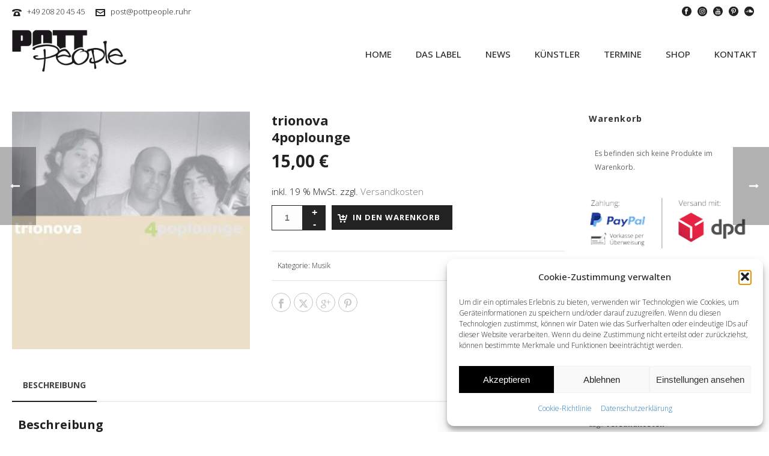

--- FILE ---
content_type: text/html; charset=UTF-8
request_url: https://pottpeople.ruhr/produkt/trionova-4poplounge/
body_size: 114549
content:
<!DOCTYPE html>
<html lang="de" >
<head>
		<meta charset="UTF-8" /><meta name="viewport" content="width=device-width, initial-scale=1.0, minimum-scale=1.0, maximum-scale=1.0, user-scalable=0" /><meta http-equiv="X-UA-Compatible" content="IE=edge,chrome=1" /><meta name="format-detection" content="telephone=no"><title>trionova  4poplounge &#8211; POTTpeople &#8211; Das Label für angewandte POTTkultur</title>
<script type="text/javascript">var ajaxurl = "https://pottpeople.ruhr/wp-admin/admin-ajax.php";</script><meta name='robots' content='max-image-preview:large' />

		<style id="critical-path-css" type="text/css">
			body,html{width:100%;height:100%;margin:0;padding:0}.page-preloader{top:0;left:0;z-index:999;position:fixed;height:100%;width:100%;text-align:center}.preloader-preview-area{animation-delay:-.2s;top:50%;-ms-transform:translateY(100%);transform:translateY(100%);margin-top:10px;max-height:calc(50% - 20px);opacity:1;width:100%;text-align:center;position:absolute}.preloader-logo{max-width:90%;top:50%;-ms-transform:translateY(-100%);transform:translateY(-100%);margin:-10px auto 0 auto;max-height:calc(50% - 20px);opacity:1;position:relative}.ball-pulse>div{width:15px;height:15px;border-radius:100%;margin:2px;animation-fill-mode:both;display:inline-block;animation:ball-pulse .75s infinite cubic-bezier(.2,.68,.18,1.08)}.ball-pulse>div:nth-child(1){animation-delay:-.36s}.ball-pulse>div:nth-child(2){animation-delay:-.24s}.ball-pulse>div:nth-child(3){animation-delay:-.12s}@keyframes ball-pulse{0%{transform:scale(1);opacity:1}45%{transform:scale(.1);opacity:.7}80%{transform:scale(1);opacity:1}}.ball-clip-rotate-pulse{position:relative;-ms-transform:translateY(-15px) translateX(-10px);transform:translateY(-15px) translateX(-10px);display:inline-block}.ball-clip-rotate-pulse>div{animation-fill-mode:both;position:absolute;top:0;left:0;border-radius:100%}.ball-clip-rotate-pulse>div:first-child{height:36px;width:36px;top:7px;left:-7px;animation:ball-clip-rotate-pulse-scale 1s 0s cubic-bezier(.09,.57,.49,.9) infinite}.ball-clip-rotate-pulse>div:last-child{position:absolute;width:50px;height:50px;left:-16px;top:-2px;background:0 0;border:2px solid;animation:ball-clip-rotate-pulse-rotate 1s 0s cubic-bezier(.09,.57,.49,.9) infinite;animation-duration:1s}@keyframes ball-clip-rotate-pulse-rotate{0%{transform:rotate(0) scale(1)}50%{transform:rotate(180deg) scale(.6)}100%{transform:rotate(360deg) scale(1)}}@keyframes ball-clip-rotate-pulse-scale{30%{transform:scale(.3)}100%{transform:scale(1)}}@keyframes square-spin{25%{transform:perspective(100px) rotateX(180deg) rotateY(0)}50%{transform:perspective(100px) rotateX(180deg) rotateY(180deg)}75%{transform:perspective(100px) rotateX(0) rotateY(180deg)}100%{transform:perspective(100px) rotateX(0) rotateY(0)}}.square-spin{display:inline-block}.square-spin>div{animation-fill-mode:both;width:50px;height:50px;animation:square-spin 3s 0s cubic-bezier(.09,.57,.49,.9) infinite}.cube-transition{position:relative;-ms-transform:translate(-25px,-25px);transform:translate(-25px,-25px);display:inline-block}.cube-transition>div{animation-fill-mode:both;width:15px;height:15px;position:absolute;top:-5px;left:-5px;animation:cube-transition 1.6s 0s infinite ease-in-out}.cube-transition>div:last-child{animation-delay:-.8s}@keyframes cube-transition{25%{transform:translateX(50px) scale(.5) rotate(-90deg)}50%{transform:translate(50px,50px) rotate(-180deg)}75%{transform:translateY(50px) scale(.5) rotate(-270deg)}100%{transform:rotate(-360deg)}}.ball-scale>div{border-radius:100%;margin:2px;animation-fill-mode:both;display:inline-block;height:60px;width:60px;animation:ball-scale 1s 0s ease-in-out infinite}@keyframes ball-scale{0%{transform:scale(0)}100%{transform:scale(1);opacity:0}}.line-scale>div{animation-fill-mode:both;display:inline-block;width:5px;height:50px;border-radius:2px;margin:2px}.line-scale>div:nth-child(1){animation:line-scale 1s -.5s infinite cubic-bezier(.2,.68,.18,1.08)}.line-scale>div:nth-child(2){animation:line-scale 1s -.4s infinite cubic-bezier(.2,.68,.18,1.08)}.line-scale>div:nth-child(3){animation:line-scale 1s -.3s infinite cubic-bezier(.2,.68,.18,1.08)}.line-scale>div:nth-child(4){animation:line-scale 1s -.2s infinite cubic-bezier(.2,.68,.18,1.08)}.line-scale>div:nth-child(5){animation:line-scale 1s -.1s infinite cubic-bezier(.2,.68,.18,1.08)}@keyframes line-scale{0%{transform:scaley(1)}50%{transform:scaley(.4)}100%{transform:scaley(1)}}.ball-scale-multiple{position:relative;-ms-transform:translateY(30px);transform:translateY(30px);display:inline-block}.ball-scale-multiple>div{border-radius:100%;animation-fill-mode:both;margin:2px;position:absolute;left:-30px;top:0;opacity:0;margin:0;width:50px;height:50px;animation:ball-scale-multiple 1s 0s linear infinite}.ball-scale-multiple>div:nth-child(2){animation-delay:-.2s}.ball-scale-multiple>div:nth-child(3){animation-delay:-.2s}@keyframes ball-scale-multiple{0%{transform:scale(0);opacity:0}5%{opacity:1}100%{transform:scale(1);opacity:0}}.ball-pulse-sync{display:inline-block}.ball-pulse-sync>div{width:15px;height:15px;border-radius:100%;margin:2px;animation-fill-mode:both;display:inline-block}.ball-pulse-sync>div:nth-child(1){animation:ball-pulse-sync .6s -.21s infinite ease-in-out}.ball-pulse-sync>div:nth-child(2){animation:ball-pulse-sync .6s -.14s infinite ease-in-out}.ball-pulse-sync>div:nth-child(3){animation:ball-pulse-sync .6s -70ms infinite ease-in-out}@keyframes ball-pulse-sync{33%{transform:translateY(10px)}66%{transform:translateY(-10px)}100%{transform:translateY(0)}}.transparent-circle{display:inline-block;border-top:.5em solid rgba(255,255,255,.2);border-right:.5em solid rgba(255,255,255,.2);border-bottom:.5em solid rgba(255,255,255,.2);border-left:.5em solid #fff;transform:translateZ(0);animation:transparent-circle 1.1s infinite linear;width:50px;height:50px;border-radius:50%}.transparent-circle:after{border-radius:50%;width:10em;height:10em}@keyframes transparent-circle{0%{transform:rotate(0)}100%{transform:rotate(360deg)}}.ball-spin-fade-loader{position:relative;top:-10px;left:-10px;display:inline-block}.ball-spin-fade-loader>div{width:15px;height:15px;border-radius:100%;margin:2px;animation-fill-mode:both;position:absolute;animation:ball-spin-fade-loader 1s infinite linear}.ball-spin-fade-loader>div:nth-child(1){top:25px;left:0;animation-delay:-.84s;-webkit-animation-delay:-.84s}.ball-spin-fade-loader>div:nth-child(2){top:17.05px;left:17.05px;animation-delay:-.72s;-webkit-animation-delay:-.72s}.ball-spin-fade-loader>div:nth-child(3){top:0;left:25px;animation-delay:-.6s;-webkit-animation-delay:-.6s}.ball-spin-fade-loader>div:nth-child(4){top:-17.05px;left:17.05px;animation-delay:-.48s;-webkit-animation-delay:-.48s}.ball-spin-fade-loader>div:nth-child(5){top:-25px;left:0;animation-delay:-.36s;-webkit-animation-delay:-.36s}.ball-spin-fade-loader>div:nth-child(6){top:-17.05px;left:-17.05px;animation-delay:-.24s;-webkit-animation-delay:-.24s}.ball-spin-fade-loader>div:nth-child(7){top:0;left:-25px;animation-delay:-.12s;-webkit-animation-delay:-.12s}.ball-spin-fade-loader>div:nth-child(8){top:17.05px;left:-17.05px;animation-delay:0s;-webkit-animation-delay:0s}@keyframes ball-spin-fade-loader{50%{opacity:.3;transform:scale(.4)}100%{opacity:1;transform:scale(1)}}		</style>

		<link rel="alternate" type="application/rss+xml" title="POTTpeople - Das Label für angewandte POTTkultur &raquo; Feed" href="https://pottpeople.ruhr/feed/" />
<link rel="alternate" type="application/rss+xml" title="POTTpeople - Das Label für angewandte POTTkultur &raquo; Kommentar-Feed" href="https://pottpeople.ruhr/comments/feed/" />

<link rel="shortcut icon" href="/wp-content/uploads/2015/02/PP_favicon.png"  />
<link rel="apple-touch-icon-precomposed" href="https://pottpeople.ruhr/wp-content/uploads/2020/06/icon57.png">
<link rel="apple-touch-icon-precomposed" sizes="114x114" href="https://pottpeople.ruhr/wp-content/uploads/2020/06/icon114.png">
<link rel="apple-touch-icon-precomposed" sizes="72x72" href="https://pottpeople.ruhr/wp-content/uploads/2020/06/icon72.png">
<link rel="apple-touch-icon-precomposed" sizes="144x144" href="https://pottpeople.ruhr/wp-content/uploads/2020/06/icon144.png">
<script type="text/javascript">window.abb = {};php = {};window.PHP = {};PHP.ajax = "https://pottpeople.ruhr/wp-admin/admin-ajax.php";PHP.wp_p_id = "1855";var mk_header_parallax, mk_banner_parallax, mk_page_parallax, mk_footer_parallax, mk_body_parallax;var mk_images_dir = "https://pottpeople.ruhr/wp-content/themes/jupiter/assets/images",mk_theme_js_path = "https://pottpeople.ruhr/wp-content/themes/jupiter/assets/js",mk_theme_dir = "https://pottpeople.ruhr/wp-content/themes/jupiter",mk_captcha_placeholder = "Captcha eingeben",mk_captcha_invalid_txt = "Ungültig. Versuchen Sie es erneut.",mk_captcha_correct_txt = "Captcha richtig.",mk_responsive_nav_width = 1020,mk_vertical_header_back = "Zurück",mk_vertical_header_anim = "1",mk_check_rtl = true,mk_grid_width = 1280,mk_ajax_search_option = "disable",mk_preloader_bg_color = "#ffffff",mk_accent_color = "#222222",mk_go_to_top =  "true",mk_smooth_scroll =  "true",mk_show_background_video =  "true",mk_preloader_bar_color = "#333333",mk_preloader_logo = "https://pottpeople.ruhr/wp/wp-content/uploads/2015/02/PP_Logo_P_only_grey_sitepreload.png";var mk_header_parallax = false,mk_banner_parallax = false,mk_footer_parallax = false,mk_body_parallax = false,mk_no_more_posts = "Keine weiteren Beiträge",mk_typekit_id   = "",mk_google_fonts = ["Open Sans:100italic,200italic,300italic,400italic,500italic,600italic,700italic,800italic,900italic,100,200,300,400,500,600,700,800,900"],mk_global_lazyload = true;</script><link rel="alternate" title="oEmbed (JSON)" type="application/json+oembed" href="https://pottpeople.ruhr/wp-json/oembed/1.0/embed?url=https%3A%2F%2Fpottpeople.ruhr%2Fprodukt%2Ftrionova-4poplounge%2F" />
<link rel="alternate" title="oEmbed (XML)" type="text/xml+oembed" href="https://pottpeople.ruhr/wp-json/oembed/1.0/embed?url=https%3A%2F%2Fpottpeople.ruhr%2Fprodukt%2Ftrionova-4poplounge%2F&#038;format=xml" />
<style id='wp-img-auto-sizes-contain-inline-css' type='text/css'>
img:is([sizes=auto i],[sizes^="auto," i]){contain-intrinsic-size:3000px 1500px}
/*# sourceURL=wp-img-auto-sizes-contain-inline-css */
</style>
<style id='wp-block-library-inline-css' type='text/css'>
:root{--wp-block-synced-color:#7a00df;--wp-block-synced-color--rgb:122,0,223;--wp-bound-block-color:var(--wp-block-synced-color);--wp-editor-canvas-background:#ddd;--wp-admin-theme-color:#007cba;--wp-admin-theme-color--rgb:0,124,186;--wp-admin-theme-color-darker-10:#006ba1;--wp-admin-theme-color-darker-10--rgb:0,107,160.5;--wp-admin-theme-color-darker-20:#005a87;--wp-admin-theme-color-darker-20--rgb:0,90,135;--wp-admin-border-width-focus:2px}@media (min-resolution:192dpi){:root{--wp-admin-border-width-focus:1.5px}}.wp-element-button{cursor:pointer}:root .has-very-light-gray-background-color{background-color:#eee}:root .has-very-dark-gray-background-color{background-color:#313131}:root .has-very-light-gray-color{color:#eee}:root .has-very-dark-gray-color{color:#313131}:root .has-vivid-green-cyan-to-vivid-cyan-blue-gradient-background{background:linear-gradient(135deg,#00d084,#0693e3)}:root .has-purple-crush-gradient-background{background:linear-gradient(135deg,#34e2e4,#4721fb 50%,#ab1dfe)}:root .has-hazy-dawn-gradient-background{background:linear-gradient(135deg,#faaca8,#dad0ec)}:root .has-subdued-olive-gradient-background{background:linear-gradient(135deg,#fafae1,#67a671)}:root .has-atomic-cream-gradient-background{background:linear-gradient(135deg,#fdd79a,#004a59)}:root .has-nightshade-gradient-background{background:linear-gradient(135deg,#330968,#31cdcf)}:root .has-midnight-gradient-background{background:linear-gradient(135deg,#020381,#2874fc)}:root{--wp--preset--font-size--normal:16px;--wp--preset--font-size--huge:42px}.has-regular-font-size{font-size:1em}.has-larger-font-size{font-size:2.625em}.has-normal-font-size{font-size:var(--wp--preset--font-size--normal)}.has-huge-font-size{font-size:var(--wp--preset--font-size--huge)}.has-text-align-center{text-align:center}.has-text-align-left{text-align:left}.has-text-align-right{text-align:right}.has-fit-text{white-space:nowrap!important}#end-resizable-editor-section{display:none}.aligncenter{clear:both}.items-justified-left{justify-content:flex-start}.items-justified-center{justify-content:center}.items-justified-right{justify-content:flex-end}.items-justified-space-between{justify-content:space-between}.screen-reader-text{border:0;clip-path:inset(50%);height:1px;margin:-1px;overflow:hidden;padding:0;position:absolute;width:1px;word-wrap:normal!important}.screen-reader-text:focus{background-color:#ddd;clip-path:none;color:#444;display:block;font-size:1em;height:auto;left:5px;line-height:normal;padding:15px 23px 14px;text-decoration:none;top:5px;width:auto;z-index:100000}html :where(.has-border-color){border-style:solid}html :where([style*=border-top-color]){border-top-style:solid}html :where([style*=border-right-color]){border-right-style:solid}html :where([style*=border-bottom-color]){border-bottom-style:solid}html :where([style*=border-left-color]){border-left-style:solid}html :where([style*=border-width]){border-style:solid}html :where([style*=border-top-width]){border-top-style:solid}html :where([style*=border-right-width]){border-right-style:solid}html :where([style*=border-bottom-width]){border-bottom-style:solid}html :where([style*=border-left-width]){border-left-style:solid}html :where(img[class*=wp-image-]){height:auto;max-width:100%}:where(figure){margin:0 0 1em}html :where(.is-position-sticky){--wp-admin--admin-bar--position-offset:var(--wp-admin--admin-bar--height,0px)}@media screen and (max-width:600px){html :where(.is-position-sticky){--wp-admin--admin-bar--position-offset:0px}}

/*# sourceURL=wp-block-library-inline-css */
</style><link rel='stylesheet' id='wc-blocks-style-css' href='https://pottpeople.ruhr/wp-content/plugins/woocommerce/assets/client/blocks/wc-blocks.css?ver=wc-10.4.3' type='text/css' media='all' />
<style id='global-styles-inline-css' type='text/css'>
:root{--wp--preset--aspect-ratio--square: 1;--wp--preset--aspect-ratio--4-3: 4/3;--wp--preset--aspect-ratio--3-4: 3/4;--wp--preset--aspect-ratio--3-2: 3/2;--wp--preset--aspect-ratio--2-3: 2/3;--wp--preset--aspect-ratio--16-9: 16/9;--wp--preset--aspect-ratio--9-16: 9/16;--wp--preset--color--black: #000000;--wp--preset--color--cyan-bluish-gray: #abb8c3;--wp--preset--color--white: #ffffff;--wp--preset--color--pale-pink: #f78da7;--wp--preset--color--vivid-red: #cf2e2e;--wp--preset--color--luminous-vivid-orange: #ff6900;--wp--preset--color--luminous-vivid-amber: #fcb900;--wp--preset--color--light-green-cyan: #7bdcb5;--wp--preset--color--vivid-green-cyan: #00d084;--wp--preset--color--pale-cyan-blue: #8ed1fc;--wp--preset--color--vivid-cyan-blue: #0693e3;--wp--preset--color--vivid-purple: #9b51e0;--wp--preset--gradient--vivid-cyan-blue-to-vivid-purple: linear-gradient(135deg,rgb(6,147,227) 0%,rgb(155,81,224) 100%);--wp--preset--gradient--light-green-cyan-to-vivid-green-cyan: linear-gradient(135deg,rgb(122,220,180) 0%,rgb(0,208,130) 100%);--wp--preset--gradient--luminous-vivid-amber-to-luminous-vivid-orange: linear-gradient(135deg,rgb(252,185,0) 0%,rgb(255,105,0) 100%);--wp--preset--gradient--luminous-vivid-orange-to-vivid-red: linear-gradient(135deg,rgb(255,105,0) 0%,rgb(207,46,46) 100%);--wp--preset--gradient--very-light-gray-to-cyan-bluish-gray: linear-gradient(135deg,rgb(238,238,238) 0%,rgb(169,184,195) 100%);--wp--preset--gradient--cool-to-warm-spectrum: linear-gradient(135deg,rgb(74,234,220) 0%,rgb(151,120,209) 20%,rgb(207,42,186) 40%,rgb(238,44,130) 60%,rgb(251,105,98) 80%,rgb(254,248,76) 100%);--wp--preset--gradient--blush-light-purple: linear-gradient(135deg,rgb(255,206,236) 0%,rgb(152,150,240) 100%);--wp--preset--gradient--blush-bordeaux: linear-gradient(135deg,rgb(254,205,165) 0%,rgb(254,45,45) 50%,rgb(107,0,62) 100%);--wp--preset--gradient--luminous-dusk: linear-gradient(135deg,rgb(255,203,112) 0%,rgb(199,81,192) 50%,rgb(65,88,208) 100%);--wp--preset--gradient--pale-ocean: linear-gradient(135deg,rgb(255,245,203) 0%,rgb(182,227,212) 50%,rgb(51,167,181) 100%);--wp--preset--gradient--electric-grass: linear-gradient(135deg,rgb(202,248,128) 0%,rgb(113,206,126) 100%);--wp--preset--gradient--midnight: linear-gradient(135deg,rgb(2,3,129) 0%,rgb(40,116,252) 100%);--wp--preset--font-size--small: 13px;--wp--preset--font-size--medium: 20px;--wp--preset--font-size--large: 36px;--wp--preset--font-size--x-large: 42px;--wp--preset--spacing--20: 0.44rem;--wp--preset--spacing--30: 0.67rem;--wp--preset--spacing--40: 1rem;--wp--preset--spacing--50: 1.5rem;--wp--preset--spacing--60: 2.25rem;--wp--preset--spacing--70: 3.38rem;--wp--preset--spacing--80: 5.06rem;--wp--preset--shadow--natural: 6px 6px 9px rgba(0, 0, 0, 0.2);--wp--preset--shadow--deep: 12px 12px 50px rgba(0, 0, 0, 0.4);--wp--preset--shadow--sharp: 6px 6px 0px rgba(0, 0, 0, 0.2);--wp--preset--shadow--outlined: 6px 6px 0px -3px rgb(255, 255, 255), 6px 6px rgb(0, 0, 0);--wp--preset--shadow--crisp: 6px 6px 0px rgb(0, 0, 0);}:where(.is-layout-flex){gap: 0.5em;}:where(.is-layout-grid){gap: 0.5em;}body .is-layout-flex{display: flex;}.is-layout-flex{flex-wrap: wrap;align-items: center;}.is-layout-flex > :is(*, div){margin: 0;}body .is-layout-grid{display: grid;}.is-layout-grid > :is(*, div){margin: 0;}:where(.wp-block-columns.is-layout-flex){gap: 2em;}:where(.wp-block-columns.is-layout-grid){gap: 2em;}:where(.wp-block-post-template.is-layout-flex){gap: 1.25em;}:where(.wp-block-post-template.is-layout-grid){gap: 1.25em;}.has-black-color{color: var(--wp--preset--color--black) !important;}.has-cyan-bluish-gray-color{color: var(--wp--preset--color--cyan-bluish-gray) !important;}.has-white-color{color: var(--wp--preset--color--white) !important;}.has-pale-pink-color{color: var(--wp--preset--color--pale-pink) !important;}.has-vivid-red-color{color: var(--wp--preset--color--vivid-red) !important;}.has-luminous-vivid-orange-color{color: var(--wp--preset--color--luminous-vivid-orange) !important;}.has-luminous-vivid-amber-color{color: var(--wp--preset--color--luminous-vivid-amber) !important;}.has-light-green-cyan-color{color: var(--wp--preset--color--light-green-cyan) !important;}.has-vivid-green-cyan-color{color: var(--wp--preset--color--vivid-green-cyan) !important;}.has-pale-cyan-blue-color{color: var(--wp--preset--color--pale-cyan-blue) !important;}.has-vivid-cyan-blue-color{color: var(--wp--preset--color--vivid-cyan-blue) !important;}.has-vivid-purple-color{color: var(--wp--preset--color--vivid-purple) !important;}.has-black-background-color{background-color: var(--wp--preset--color--black) !important;}.has-cyan-bluish-gray-background-color{background-color: var(--wp--preset--color--cyan-bluish-gray) !important;}.has-white-background-color{background-color: var(--wp--preset--color--white) !important;}.has-pale-pink-background-color{background-color: var(--wp--preset--color--pale-pink) !important;}.has-vivid-red-background-color{background-color: var(--wp--preset--color--vivid-red) !important;}.has-luminous-vivid-orange-background-color{background-color: var(--wp--preset--color--luminous-vivid-orange) !important;}.has-luminous-vivid-amber-background-color{background-color: var(--wp--preset--color--luminous-vivid-amber) !important;}.has-light-green-cyan-background-color{background-color: var(--wp--preset--color--light-green-cyan) !important;}.has-vivid-green-cyan-background-color{background-color: var(--wp--preset--color--vivid-green-cyan) !important;}.has-pale-cyan-blue-background-color{background-color: var(--wp--preset--color--pale-cyan-blue) !important;}.has-vivid-cyan-blue-background-color{background-color: var(--wp--preset--color--vivid-cyan-blue) !important;}.has-vivid-purple-background-color{background-color: var(--wp--preset--color--vivid-purple) !important;}.has-black-border-color{border-color: var(--wp--preset--color--black) !important;}.has-cyan-bluish-gray-border-color{border-color: var(--wp--preset--color--cyan-bluish-gray) !important;}.has-white-border-color{border-color: var(--wp--preset--color--white) !important;}.has-pale-pink-border-color{border-color: var(--wp--preset--color--pale-pink) !important;}.has-vivid-red-border-color{border-color: var(--wp--preset--color--vivid-red) !important;}.has-luminous-vivid-orange-border-color{border-color: var(--wp--preset--color--luminous-vivid-orange) !important;}.has-luminous-vivid-amber-border-color{border-color: var(--wp--preset--color--luminous-vivid-amber) !important;}.has-light-green-cyan-border-color{border-color: var(--wp--preset--color--light-green-cyan) !important;}.has-vivid-green-cyan-border-color{border-color: var(--wp--preset--color--vivid-green-cyan) !important;}.has-pale-cyan-blue-border-color{border-color: var(--wp--preset--color--pale-cyan-blue) !important;}.has-vivid-cyan-blue-border-color{border-color: var(--wp--preset--color--vivid-cyan-blue) !important;}.has-vivid-purple-border-color{border-color: var(--wp--preset--color--vivid-purple) !important;}.has-vivid-cyan-blue-to-vivid-purple-gradient-background{background: var(--wp--preset--gradient--vivid-cyan-blue-to-vivid-purple) !important;}.has-light-green-cyan-to-vivid-green-cyan-gradient-background{background: var(--wp--preset--gradient--light-green-cyan-to-vivid-green-cyan) !important;}.has-luminous-vivid-amber-to-luminous-vivid-orange-gradient-background{background: var(--wp--preset--gradient--luminous-vivid-amber-to-luminous-vivid-orange) !important;}.has-luminous-vivid-orange-to-vivid-red-gradient-background{background: var(--wp--preset--gradient--luminous-vivid-orange-to-vivid-red) !important;}.has-very-light-gray-to-cyan-bluish-gray-gradient-background{background: var(--wp--preset--gradient--very-light-gray-to-cyan-bluish-gray) !important;}.has-cool-to-warm-spectrum-gradient-background{background: var(--wp--preset--gradient--cool-to-warm-spectrum) !important;}.has-blush-light-purple-gradient-background{background: var(--wp--preset--gradient--blush-light-purple) !important;}.has-blush-bordeaux-gradient-background{background: var(--wp--preset--gradient--blush-bordeaux) !important;}.has-luminous-dusk-gradient-background{background: var(--wp--preset--gradient--luminous-dusk) !important;}.has-pale-ocean-gradient-background{background: var(--wp--preset--gradient--pale-ocean) !important;}.has-electric-grass-gradient-background{background: var(--wp--preset--gradient--electric-grass) !important;}.has-midnight-gradient-background{background: var(--wp--preset--gradient--midnight) !important;}.has-small-font-size{font-size: var(--wp--preset--font-size--small) !important;}.has-medium-font-size{font-size: var(--wp--preset--font-size--medium) !important;}.has-large-font-size{font-size: var(--wp--preset--font-size--large) !important;}.has-x-large-font-size{font-size: var(--wp--preset--font-size--x-large) !important;}
/*# sourceURL=global-styles-inline-css */
</style>

<style id='classic-theme-styles-inline-css' type='text/css'>
/*! This file is auto-generated */
.wp-block-button__link{color:#fff;background-color:#32373c;border-radius:9999px;box-shadow:none;text-decoration:none;padding:calc(.667em + 2px) calc(1.333em + 2px);font-size:1.125em}.wp-block-file__button{background:#32373c;color:#fff;text-decoration:none}
/*# sourceURL=/wp-includes/css/classic-themes.min.css */
</style>
<link rel='stylesheet' id='photoswipe-css' href='https://pottpeople.ruhr/wp-content/plugins/woocommerce/assets/css/photoswipe/photoswipe.min.css?ver=10.4.3' type='text/css' media='all' />
<link rel='stylesheet' id='photoswipe-default-skin-css' href='https://pottpeople.ruhr/wp-content/plugins/woocommerce/assets/css/photoswipe/default-skin/default-skin.min.css?ver=10.4.3' type='text/css' media='all' />
<link rel='stylesheet' id='woocommerce-override-css' href='https://pottpeople.ruhr/wp-content/themes/jupiter/assets/stylesheet/plugins/min/woocommerce.css?ver=6.9' type='text/css' media='all' />
<style id='woocommerce-inline-inline-css' type='text/css'>
.woocommerce form .form-row .required { visibility: visible; }
/*# sourceURL=woocommerce-inline-inline-css */
</style>
<link rel='stylesheet' id='cmplz-general-css' href='https://pottpeople.ruhr/wp-content/plugins/complianz-gdpr/assets/css/cookieblocker.min.css?ver=1768479052' type='text/css' media='all' />
<link rel='stylesheet' id='theme-styles-css' href='https://pottpeople.ruhr/wp-content/themes/jupiter/assets/stylesheet/min/full-styles.6.10.2.css?ver=1665755819' type='text/css' media='all' />
<style id='theme-styles-inline-css' type='text/css'>

			#wpadminbar {
				-webkit-backface-visibility: hidden;
				backface-visibility: hidden;
				-webkit-perspective: 1000;
				-ms-perspective: 1000;
				perspective: 1000;
				-webkit-transform: translateZ(0px);
				-ms-transform: translateZ(0px);
				transform: translateZ(0px);
			}
			@media screen and (max-width: 600px) {
				#wpadminbar {
					position: fixed !important;
				}
			}
		
body { background-color:#fff; } .hb-custom-header #mk-page-introduce, .mk-header { background-size:cover;-webkit-background-size:cover;-moz-background-size:cover; } .hb-custom-header > div, .mk-header-bg { background-color:#fff; } .mk-classic-nav-bg { background-color:#ffffff; } .master-holder-bg { background-size:cover;-webkit-background-size:cover;-moz-background-size:cover; } #mk-footer { background-color:#f7f7f7; } #mk-boxed-layout { -webkit-box-shadow:0 0 0px rgba(0, 0, 0, 0); -moz-box-shadow:0 0 0px rgba(0, 0, 0, 0); box-shadow:0 0 0px rgba(0, 0, 0, 0); } .mk-news-tab .mk-tabs-tabs .is-active a, .mk-fancy-title.pattern-style span, .mk-fancy-title.pattern-style.color-gradient span:after, .page-bg-color { background-color:; } .page-title { font-size:34px; color:#222222; text-transform:none; font-weight:bold; letter-spacing:0px; } .page-subtitle { font-size:14px; line-height:100%; color:#222222; font-size:14px; text-transform:none; } .header-style-1 .mk-header-padding-wrapper, .header-style-2 .mk-header-padding-wrapper, .header-style-3 .mk-header-padding-wrapper { padding-top:136px; } .mk-process-steps[max-width~="950px"] ul::before { display:none !important; } .mk-process-steps[max-width~="950px"] li { margin-bottom:30px !important; width:100% !important; text-align:center; } .mk-event-countdown-ul[max-width~="750px"] li { width:90%; display:block; margin:0 auto 15px; } body { font-family:Open Sans } @font-face { font-family:'star'; src:url('https://pottpeople.ruhr/wp-content/themes/jupiter/assets/stylesheet/fonts/star/font.eot'); src:url('https://pottpeople.ruhr/wp-content/themes/jupiter/assets/stylesheet/fonts/star/font.eot?#iefix') format('embedded-opentype'), url('https://pottpeople.ruhr/wp-content/themes/jupiter/assets/stylesheet/fonts/star/font.woff') format('woff'), url('https://pottpeople.ruhr/wp-content/themes/jupiter/assets/stylesheet/fonts/star/font.ttf') format('truetype'), url('https://pottpeople.ruhr/wp-content/themes/jupiter/assets/stylesheet/fonts/star/font.svg#star') format('svg'); font-weight:normal; font-style:normal; } @font-face { font-family:'WooCommerce'; src:url('https://pottpeople.ruhr/wp-content/themes/jupiter/assets/stylesheet/fonts/woocommerce/font.eot'); src:url('https://pottpeople.ruhr/wp-content/themes/jupiter/assets/stylesheet/fonts/woocommerce/font.eot?#iefix') format('embedded-opentype'), url('https://pottpeople.ruhr/wp-content/themes/jupiter/assets/stylesheet/fonts/woocommerce/font.woff') format('woff'), url('https://pottpeople.ruhr/wp-content/themes/jupiter/assets/stylesheet/fonts/woocommerce/font.ttf') format('truetype'), url('https://pottpeople.ruhr/wp-content/themes/jupiter/assets/stylesheet/fonts/woocommerce/font.svg#WooCommerce') format('svg'); font-weight:normal; font-style:normal; } .mk-box-icon-2-content { display:none !important; font-size:17px; color:#1c1c1c; line-height:1.98em; } a, p { word-wrap:break-word; text-decoration:none !important; } .mk-woocommerce-carousel.classic-style .mk-woo-view-all { float:right; font-size:13px; padding:3px 10px; } .mk-woocommerce-carousel.classic-style .mk-fancy-title { font-size:17px !important; } .mk-fancy-title.pattern-style { background:left center repeat-x; } .fancybox-title-float-wrap .child { display:inline-block; font-size:0px;} #theme-page h4 { font-size:0px; color:#222222; font-weight:200; text-transform:none; } .mk-portfolio-item .featured-image a.permalink-badge { left:0; width:100%; height:100%; top:0; margin:0; padding:0; } .mk-portfolio-item .featured-image a.permalink-badge i, .mk-portfolio-item .featured-image a.mk-lightbox { display:none; } .mk-portfolio-item.fadebox-hover .featured-image .grid-hover-icons { top:0; height:100%; z-index:2000; } .mk-portfolio-classic-item .featured-image:hover .permalink-badge { left:0; } body .mk-portfolio-classic-item .featured-image:hover .image-hover-overlay { opacity:0;important! } body .mk-blog-container .featured-image:hover .image-hover-overlay, body .mk-blog-grid-item .featured-image:hover .blog-grid-hover-icon { display:none;important! } body #mk-page-introduce.intro-left { padding:0 0 20px 0; } body .page-introduce-title { margin:20px 0px -40px 15px; } body #mk-breadcrumbs .mk-breadcrumbs-inner.light-skin { margin:0; } #fullPage-nav a span { padding-left:0 !important; } .mk-love-holder { display:none !important; } @media handheld, only screen and (max-width:767px) { .mk-edge-one-pager .mk-grid { padding:0 15px; } .mk-edge-one-pager .mk-edge-title { font-weight:700 !important; font-size:30px !important; line-height:130% !important; } .mk-edge-one-pager .mk-edge-desc { font-size:18px; line-height:25px !important; } .mk-edge-one-pager .mk-edge-buttons .mk-button { padding:12px 14px !important; font-size:18px !important; margin-right:15px !important; } .mk-edge-one-pager .mk-edge-buttons .mk-button.outline-dimension { padding-top:10px !important; padding-bottom:12px !important; } .mk-edge-one-pager .mk-button-align.left, .mk-edge-one-pager .mk-button-align.center, .mk-edge-one-pager .mk-button-align.right, .mk-edge-one-pager .mk-button-align.none { width:auto !important; margin-bottom:6px; } .mk-edge-one-pager .edge-slide-content { width:100% !important; } .mk-edge-one-pager .section .edge-slide-content { margin-top:60px; } .mk-edge-one-pager .section.left_top .edge-slide-content, .mk-edge-one-pager .section.left_center .edge-slide-content, .mk-edge-one-pager .section.center_top .edge-slide-content, .mk-edge-one-pager .section.right_top .edge-slide-content { margin-top:0px; } .mk_toolbar_menu { float:right; } .mk-portfolio-item .featured-image a.permalink-badge { left:0; width:100%; height:100%; top:0; margin:0; padding:0; } .mk-portfolio-item .featured-image a.permalink-badge i, .mk-portfolio-item .featured-image a.mk-lightbox { display:none; } .mk-portfolio-item.fadebox-hover .featured-image .grid-hover-icons { top:0; height:100%; z-index:2000; } .mk-portfolio-classic-item .featured-image:hover .permalink-badge { left:0; } body .mk-portfolio-classic-item .featured-image:hover .image-hover-overlay { opacity:0; } body .mk-blog-container .featured-image:hover .image-hover-overlay, body .mk-blog-grid-item .featured-image:hover .blog-grid-hover-icon { display:none; } .mk-footer-copyright{line-height:16px;float:left;padding:25px 0 20px 20px;font-size:bold;filter:alpha(opacity=@opacity * 100);-moz-opacity:80;-khtml-opacity:80;opacity:80;opacity:.8 } } .mk-progress-inner { height:0px !important; } .pf_adptv_click .prdctfltr_adoptive .pf_adoptive_hide { display:block !important; opacity:0.25 !important; } div#bit-events.bit-widget-container { font-family:Open Sans !important; font-size:18px !important; } a.bit-track-artist-header { font-size:18px !important; padding:20px 0px 20px 0px !important; } a.bit-event-data { padding:0px 0px 0px 0px !important; } div.bit-notify { padding-top:10px; } table.bit-events { border-collapse:separate; } table th { padding:18px 0px 18px 0px !important; } table td { padding:18px 10px 18px 10px !important; } .bit-events th, .bit-events td { padding:18px 0px 18px 0px !important; } td.bit-date { width:60px !important; padding-right:0px !important; } th.bit-date { width:60px !important; padding-right:0px !important; } td.bit-venue { padding-left:50px !important; } th.bit-venue { padding-left:50px !important; } td.bit-location { padding-left:20px !important; } th.bit-location { padding-left:20px !important; } td.bit-tickets { padding-right:50px !important; padding-left:43px !important; } th.bit-tickets { padding-right:50px !important; padding-left:25px !important; } #bit-events td.bit-rsvp { display:none !important; } a.bit-buy-tix { border:1px solid black; padding:6px 18px 6px 18px; margin:-6px -18px -6px -18px; } body .page-introduce-title { padding-left:5px !important; } .mk-edge-one-pager .section .edge-slide-content { margin:4%; } span { padding-left:0px !important; } .mk-footer-copyright { padding-left:20px !important; } .woocommerce .mk-product-holder .mk-price, .woocommerce-page .mk-product-holder .mk-price { padding:0px 15px 15px !important; } .mk-onsale, .mk-out-stock, .out-of-stock { padding:10px 20px !important; } .mk-woocommerce-pagination .page-numbers li .page-numbers { padding:11px 14px !important; } .mk-blog-grid-item .blog-grid-hover-icon { display:none !important } .image-hover-overlay { display:none !important } #bit-events .bit-header-links { display:none !important; } div.mk-single-content a:link {font-weight:bold;} div.mk-single-content a:hover {font-weight:bold; text-decoration:underline;} div.mk-single-content a:active {font-weight:bold; text-decoration:underline;} div.wpb_wrapper a:link {font-weight:bold;} div.wpb_wrapper a:hover {font-weight:bold; text-decoration:underline;} div.wpb_wrapper a:active {font-weight:bold; text-decoration:underline;} h1.mk-shortcode.mk-fancy-title.fancy-title-align-center.mk-animate-element.fade-in.pattern-style.mk-in-viewport { background:white none repeat scroll 0% 0% !important; } h4.mk-shortcode.mk-fancy-title.fancy-title-align-left.pattern-style { background:white none repeat scroll 0% 0% !important; } .bg-caution { background-color:coral; }
/*# sourceURL=theme-styles-inline-css */
</style>
<link rel='stylesheet' id='mkhb-render-css' href='https://pottpeople.ruhr/wp-content/themes/jupiter/header-builder/includes/assets/css/mkhb-render.css?ver=6.10.2' type='text/css' media='all' />
<link rel='stylesheet' id='mkhb-row-css' href='https://pottpeople.ruhr/wp-content/themes/jupiter/header-builder/includes/assets/css/mkhb-row.css?ver=6.10.2' type='text/css' media='all' />
<link rel='stylesheet' id='mkhb-column-css' href='https://pottpeople.ruhr/wp-content/themes/jupiter/header-builder/includes/assets/css/mkhb-column.css?ver=6.10.2' type='text/css' media='all' />
<link rel='stylesheet' id='theme-options-css' href='https://pottpeople.ruhr/wp-content/uploads/mk_assets/theme-options-production-1768229248.css?ver=1768229248' type='text/css' media='all' />
<link rel='stylesheet' id='ms-main-css' href='https://pottpeople.ruhr/wp-content/plugins/masterslider/public/assets/css/masterslider.main.css?ver=3.7.8' type='text/css' media='all' />
<link rel='stylesheet' id='ms-custom-css' href='https://pottpeople.ruhr/wp-content/uploads/masterslider/custom.css?ver=36.2' type='text/css' media='all' />
<link rel='stylesheet' id='woocommerce-gzd-layout-css' href='https://pottpeople.ruhr/wp-content/plugins/woocommerce-germanized/build/static/layout-styles.css?ver=3.20.5' type='text/css' media='all' />
<style id='woocommerce-gzd-layout-inline-css' type='text/css'>
.woocommerce-checkout .shop_table { background-color: #eeeeee; } .product p.deposit-packaging-type { font-size: 1.25em !important; } p.woocommerce-shipping-destination { display: none; }
                .wc-gzd-nutri-score-value-a {
                    background: url(https://pottpeople.ruhr/wp-content/plugins/woocommerce-germanized/assets/images/nutri-score-a.svg) no-repeat;
                }
                .wc-gzd-nutri-score-value-b {
                    background: url(https://pottpeople.ruhr/wp-content/plugins/woocommerce-germanized/assets/images/nutri-score-b.svg) no-repeat;
                }
                .wc-gzd-nutri-score-value-c {
                    background: url(https://pottpeople.ruhr/wp-content/plugins/woocommerce-germanized/assets/images/nutri-score-c.svg) no-repeat;
                }
                .wc-gzd-nutri-score-value-d {
                    background: url(https://pottpeople.ruhr/wp-content/plugins/woocommerce-germanized/assets/images/nutri-score-d.svg) no-repeat;
                }
                .wc-gzd-nutri-score-value-e {
                    background: url(https://pottpeople.ruhr/wp-content/plugins/woocommerce-germanized/assets/images/nutri-score-e.svg) no-repeat;
                }
            
/*# sourceURL=woocommerce-gzd-layout-inline-css */
</style>
<link rel='stylesheet' id='jupiter-donut-shortcodes-css' href='https://pottpeople.ruhr/wp-content/plugins/jupiter-donut/assets/css/shortcodes-styles.min.css?ver=1.6.5' type='text/css' media='all' />
<script type="text/javascript" data-noptimize='' data-no-minify='' src="https://pottpeople.ruhr/wp-content/themes/jupiter/assets/js/plugins/wp-enqueue/webfontloader.js?ver=6.9" id="mk-webfontloader-js"></script>
<script type="text/javascript" id="mk-webfontloader-js-after">
/* <![CDATA[ */
WebFontConfig = {
	timeout: 2000
}

if ( mk_typekit_id.length > 0 ) {
	WebFontConfig.typekit = {
		id: mk_typekit_id
	}
}

if ( mk_google_fonts.length > 0 ) {
	WebFontConfig.google = {
		families:  mk_google_fonts
	}
}

if ( (mk_google_fonts.length > 0 || mk_typekit_id.length > 0) && navigator.userAgent.indexOf("Speed Insights") == -1) {
	WebFont.load( WebFontConfig );
}
		
//# sourceURL=mk-webfontloader-js-after
/* ]]> */
</script>
<script type="text/javascript" src="https://pottpeople.ruhr/wp-includes/js/jquery/jquery.min.js?ver=3.7.1" id="jquery-core-js"></script>
<script type="text/javascript" src="https://pottpeople.ruhr/wp-includes/js/jquery/jquery-migrate.min.js?ver=3.4.1" id="jquery-migrate-js"></script>
<script type="text/javascript" src="https://pottpeople.ruhr/wp-content/plugins/woocommerce/assets/js/jquery-blockui/jquery.blockUI.min.js?ver=2.7.0-wc.10.4.3" id="wc-jquery-blockui-js" data-wp-strategy="defer"></script>
<script type="text/javascript" id="wc-add-to-cart-js-extra">
/* <![CDATA[ */
var wc_add_to_cart_params = {"ajax_url":"/wp-admin/admin-ajax.php","wc_ajax_url":"/?wc-ajax=%%endpoint%%","i18n_view_cart":"Warenkorb anzeigen","cart_url":"https://pottpeople.ruhr/warenkorb/","is_cart":"","cart_redirect_after_add":"no"};
//# sourceURL=wc-add-to-cart-js-extra
/* ]]> */
</script>
<script type="text/javascript" src="https://pottpeople.ruhr/wp-content/plugins/woocommerce/assets/js/frontend/add-to-cart.min.js?ver=10.4.3" id="wc-add-to-cart-js" data-wp-strategy="defer"></script>
<script type="text/javascript" src="https://pottpeople.ruhr/wp-content/plugins/woocommerce/assets/js/zoom/jquery.zoom.min.js?ver=1.7.21-wc.10.4.3" id="wc-zoom-js" defer="defer" data-wp-strategy="defer"></script>
<script type="text/javascript" src="https://pottpeople.ruhr/wp-content/plugins/woocommerce/assets/js/flexslider/jquery.flexslider.min.js?ver=2.7.2-wc.10.4.3" id="wc-flexslider-js" defer="defer" data-wp-strategy="defer"></script>
<script type="text/javascript" src="https://pottpeople.ruhr/wp-content/plugins/woocommerce/assets/js/photoswipe/photoswipe.min.js?ver=4.1.1-wc.10.4.3" id="wc-photoswipe-js" defer="defer" data-wp-strategy="defer"></script>
<script type="text/javascript" src="https://pottpeople.ruhr/wp-content/plugins/woocommerce/assets/js/photoswipe/photoswipe-ui-default.min.js?ver=4.1.1-wc.10.4.3" id="wc-photoswipe-ui-default-js" defer="defer" data-wp-strategy="defer"></script>
<script type="text/javascript" id="wc-single-product-js-extra">
/* <![CDATA[ */
var wc_single_product_params = {"i18n_required_rating_text":"Bitte w\u00e4hle eine Bewertung","i18n_rating_options":["1 von 5\u00a0Sternen","2 von 5\u00a0Sternen","3 von 5\u00a0Sternen","4 von 5\u00a0Sternen","5 von 5\u00a0Sternen"],"i18n_product_gallery_trigger_text":"Bildergalerie im Vollbildmodus anzeigen","review_rating_required":"yes","flexslider":{"rtl":false,"animation":"slide","smoothHeight":true,"directionNav":false,"controlNav":"thumbnails","slideshow":false,"animationSpeed":500,"animationLoop":false,"allowOneSlide":false},"zoom_enabled":"1","zoom_options":[],"photoswipe_enabled":"1","photoswipe_options":{"shareEl":false,"closeOnScroll":false,"history":false,"hideAnimationDuration":0,"showAnimationDuration":0},"flexslider_enabled":"1"};
//# sourceURL=wc-single-product-js-extra
/* ]]> */
</script>
<script type="text/javascript" src="https://pottpeople.ruhr/wp-content/plugins/woocommerce/assets/js/frontend/single-product.min.js?ver=10.4.3" id="wc-single-product-js" defer="defer" data-wp-strategy="defer"></script>
<script type="text/javascript" src="https://pottpeople.ruhr/wp-content/plugins/woocommerce/assets/js/js-cookie/js.cookie.min.js?ver=2.1.4-wc.10.4.3" id="wc-js-cookie-js" defer="defer" data-wp-strategy="defer"></script>
<script type="text/javascript" id="woocommerce-js-extra">
/* <![CDATA[ */
var woocommerce_params = {"ajax_url":"/wp-admin/admin-ajax.php","wc_ajax_url":"/?wc-ajax=%%endpoint%%","i18n_password_show":"Passwort anzeigen","i18n_password_hide":"Passwort ausblenden"};
//# sourceURL=woocommerce-js-extra
/* ]]> */
</script>
<script type="text/javascript" src="https://pottpeople.ruhr/wp-content/plugins/woocommerce/assets/js/frontend/woocommerce.min.js?ver=10.4.3" id="woocommerce-js" defer="defer" data-wp-strategy="defer"></script>
<script type="text/javascript" src="https://pottpeople.ruhr/wp-content/plugins/js_composer_theme/assets/js/vendors/woocommerce-add-to-cart.js?ver=8.7.2.1" id="vc_woocommerce-add-to-cart-js-js"></script>
<script type="text/javascript" src="https://pottpeople.ruhr/wp-content/themes/jupiter/framework/includes/woocommerce-quantity-increment/assets/js/wc-quantity-increment.min.js?ver=6.9" id="wcqi-js-js"></script>
<script type="text/javascript" src="https://pottpeople.ruhr/wp-content/themes/jupiter/framework/includes/woocommerce-quantity-increment/assets/js/lib/number-polyfill.min.js?ver=6.9" id="wcqi-number-polyfill-js"></script>
<script type="text/javascript" id="wc-gzd-unit-price-observer-queue-js-extra">
/* <![CDATA[ */
var wc_gzd_unit_price_observer_queue_params = {"ajax_url":"/wp-admin/admin-ajax.php","wc_ajax_url":"/?wc-ajax=%%endpoint%%","refresh_unit_price_nonce":"063eea360f"};
//# sourceURL=wc-gzd-unit-price-observer-queue-js-extra
/* ]]> */
</script>
<script type="text/javascript" src="https://pottpeople.ruhr/wp-content/plugins/woocommerce-germanized/build/static/unit-price-observer-queue.js?ver=3.20.5" id="wc-gzd-unit-price-observer-queue-js" defer="defer" data-wp-strategy="defer"></script>
<script type="text/javascript" src="https://pottpeople.ruhr/wp-content/plugins/woocommerce/assets/js/accounting/accounting.min.js?ver=0.4.2" id="wc-accounting-js"></script>
<script type="text/javascript" id="wc-gzd-unit-price-observer-js-extra">
/* <![CDATA[ */
var wc_gzd_unit_price_observer_params = {"wrapper":".product","price_selector":{"p.price":{"is_total_price":false,"is_primary_selector":true,"quantity_selector":""}},"replace_price":"1","product_id":"1855","price_decimal_sep":",","price_thousand_sep":".","qty_selector":"input.quantity, input.qty","refresh_on_load":""};
//# sourceURL=wc-gzd-unit-price-observer-js-extra
/* ]]> */
</script>
<script type="text/javascript" src="https://pottpeople.ruhr/wp-content/plugins/woocommerce-germanized/build/static/unit-price-observer.js?ver=3.20.5" id="wc-gzd-unit-price-observer-js" defer="defer" data-wp-strategy="defer"></script>
<script></script><link rel="https://api.w.org/" href="https://pottpeople.ruhr/wp-json/" /><link rel="alternate" title="JSON" type="application/json" href="https://pottpeople.ruhr/wp-json/wp/v2/product/1855" /><link rel="EditURI" type="application/rsd+xml" title="RSD" href="https://pottpeople.ruhr/xmlrpc.php?rsd" />
<meta name="generator" content="WordPress 6.9" />
<meta name="generator" content="WooCommerce 10.4.3" />
<link rel="canonical" href="https://pottpeople.ruhr/produkt/trionova-4poplounge/" />
<link rel='shortlink' href='https://pottpeople.ruhr/?p=1855' />
<script>var ms_grabbing_curosr='https://pottpeople.ruhr/wp-content/plugins/masterslider/public/assets/css/common/grabbing.cur',ms_grab_curosr='https://pottpeople.ruhr/wp-content/plugins/masterslider/public/assets/css/common/grab.cur';</script>
<meta name="generator" content="MasterSlider 3.7.8 - Responsive Touch Image Slider" />
			<style>.cmplz-hidden {
					display: none !important;
				}</style><meta itemprop="author" content="" /><meta itemprop="datePublished" content="21. Februar 2012" /><meta itemprop="dateModified" content="8. September 2021" /><meta itemprop="publisher" content="POTTpeople - Das Label für angewandte POTTkultur" /><meta property="og:site_name" content="POTTpeople - Das Label für angewandte POTTkultur"/><meta property="og:image" content="https://pottpeople.ruhr/wp-content/uploads/2012/02/trionova_4poplounge_online_cover.jpg"/><meta property="og:url" content="https://pottpeople.ruhr/produkt/trionova-4poplounge/"/><meta property="og:title" content="trionova  4poplounge"/><meta property="og:description" content="Titel: 01 besame mucho 02 johnny and mary 03 the girl from ipanema 04 agua de beber 05 bright eyes 06 light my fire 07 are you gonna go my way 08 follow you, follow me 09 don´t dream it´s over 10 sunny"/><meta property="og:type" content="article"/><script> var isTest = false; </script>	<noscript><style>.woocommerce-product-gallery{ opacity: 1 !important; }</style></noscript>
	<meta name="generator" content="Powered by WPBakery Page Builder - drag and drop page builder for WordPress."/>
<meta name="generator" content="Jupiter 6.10.2" /><noscript><style> .wpb_animate_when_almost_visible { opacity: 1; }</style></noscript>	</head>

<body class="wp-singular product-template-default single single-product postid-1855 wp-theme-jupiter theme-jupiter _masterslider _msp_version_3.7.8 woocommerce woocommerce-page woocommerce-no-js wpb-js-composer js-comp-ver-8.7.2.1 vc_responsive" itemscope="itemscope" itemtype="https://schema.org/WebPage"  data-adminbar="">
	
	<!-- Target for scroll anchors to achieve native browser bahaviour + possible enhancements like smooth scrolling -->
	<div id="top-of-page"></div>

		<div id="mk-boxed-layout">

			<div id="mk-theme-container" >

				 
    <header data-height='100'
                data-sticky-height='70'
                data-responsive-height='90'
                data-transparent-skin=''
                data-header-style='1'
                data-sticky-style='fixed'
                data-sticky-offset='40%' id="mk-header-1" class="mk-header header-style-1 header-align-left  toolbar-true menu-hover-1 sticky-style-fixed mk-background-stretch boxed-header " role="banner" itemscope="itemscope" itemtype="https://schema.org/WPHeader" >
                    <div class="mk-header-holder">
                                
<div class="mk-header-toolbar">

			<div class="mk-grid header-grid">
	
		<div class="mk-header-toolbar-holder">

		
	<span class="header-toolbar-contact">
		<svg  class="mk-svg-icon" data-name="mk-moon-phone-3" data-cacheid="icon-6970168be9a4e" style=" height:16px; width: 16px; "  xmlns="http://www.w3.org/2000/svg" viewBox="0 0 512 512"><path d="M457.153 103.648c53.267 30.284 54.847 62.709 54.849 85.349v3.397c0 5.182-4.469 9.418-9.928 9.418h-120.146c-5.459 0-9.928-4.236-9.928-9.418v-11.453c0-28.605-27.355-33.175-42.449-35.605-15.096-2.426-52.617-4.777-73.48-4.777h-.14300000000000002c-20.862 0-58.387 2.35-73.48 4.777-15.093 2.427-42.449 6.998-42.449 35.605v11.453c0 5.182-4.469 9.418-9.926 9.418h-120.146c-5.457 0-9.926-4.236-9.926-9.418v-3.397c0-22.64 1.58-55.065 54.847-85.349 63.35-36.01 153.929-39.648 201.08-39.648l.077.078.066-.078c47.152 0 137.732 3.634 201.082 39.648zm-201.152 88.352c-28.374 0-87.443 2.126-117.456 38.519-30.022 36.383-105.09 217.481-38.147 217.481h311.201c66.945 0-8.125-181.098-38.137-217.481-30.018-36.393-89.1-38.519-117.461-38.519zm-.001 192c-35.346 0-64-28.653-64-64s28.654-64 64-64c35.347 0 64 28.653 64 64s-28.653 64-64 64z"/></svg>		<a href="tel:+49208204545">+49 208 20 45 45</a>
	</span>


    <span class="header-toolbar-contact">
    	<svg  class="mk-svg-icon" data-name="mk-moon-envelop" data-cacheid="icon-6970168be9c17" style=" height:16px; width: 16px; "  xmlns="http://www.w3.org/2000/svg" viewBox="0 0 512 512"><path d="M480 64h-448c-17.6 0-32 14.4-32 32v320c0 17.6 14.4 32 32 32h448c17.6 0 32-14.4 32-32v-320c0-17.6-14.4-32-32-32zm-32 64v23l-192 113.143-192-113.143v-23h384zm-384 256v-177.286l192 113.143 192-113.143v177.286h-384z"/></svg>    	<a href="mailto:po&#115;&#116;&#64;&#112;&#111;t&#116;pe&#111;ple.r&#117;&#104;r">&#112;o&#115;t&#64;p&#111;ttpe&#111;ple&#46;r&#117;hr</a>
    </span>

<div class="mk-header-social toolbar-section"><ul><li><a class="facebook-hover " target="_blank" rel="noreferrer noopener" href="https://www.facebook.com/pottpeople"><svg  class="mk-svg-icon" data-name="mk-jupiter-icon-facebook" data-cacheid="icon-6970168be9d8b" style=" height:16px; width: 16px; "  xmlns="http://www.w3.org/2000/svg" viewBox="0 0 512 512"><path d="M256-6.4c-141.385 0-256 114.615-256 256s114.615 256 256 256 256-114.615 256-256-114.615-256-256-256zm64.057 159.299h-49.041c-7.42 0-14.918 7.452-14.918 12.99v19.487h63.723c-2.081 28.41-6.407 64.679-6.407 64.679h-57.566v159.545h-63.929v-159.545h-32.756v-64.474h32.756v-33.53c0-8.098-1.706-62.336 70.46-62.336h57.678v63.183z"/></svg></i></a></li><li><a class="instagram-hover " target="_blank" rel="noreferrer noopener" href="https://www.instagram.com/pottpeople"><svg  class="mk-svg-icon" data-name="mk-jupiter-icon-instagram" data-cacheid="icon-6970168be9e0a" style=" height:16px; width: 16px; "  xmlns="http://www.w3.org/2000/svg" viewBox="0 0 512 512"><path d="M375.3,197.7L375.3,197.7c-0.6-11.5-2.2-20.4-5-27.1c-2.5-6.7-5.7-11.8-10.9-17c-5.9-5.5-10.5-8.4-16.9-10.9 c-4.1-1.8-11.3-4.3-27.1-5c-15.4-0.7-20.4-0.7-58.8-0.7s-43.4,0-58.8,0.7c-11.5,0.6-20.4,2.2-27,5c-6.7,2.5-11.8,5.7-17,10.9 c-5.5,5.9-8.4,10.5-10.9,16.9c-1.8,4.1-4.3,11.3-5,27.1c-0.7,15.4-0.7,20.4-0.7,58.8s0,43.4,0.7,58.8c0.4,14.3,2.9,22,5,27.1 c2.5,6.7,5.7,11.8,10.9,17c5.9,5.5,10.5,8.4,16.9,10.9c4.1,1.8,11.3,4.3,27.1,5c15.4,0.7,20.4,0.7,58.8,0.7s43.4,0,58.8-0.7 c11.5-0.6,20.4-2.2,27-5c6.7-2.5,11.8-5.7,17-10.9c5.5-5.9,8.4-10.5,10.9-16.9c1.8-4.1,4.3-11.3,5-27.1l0.2-3.4 c0.6-13.1,0.9-19.7,0.5-55.5C376,218,376,213.1,375.3,197.7z M351.4,178.7c0,9.4-7.7,17.1-17.1,17.1c-9.4,0-17.1-7.7-17.1-17.1 c0-9.4,7.7-17.1,17.1-17.1C343.7,161.6,351.4,169.3,351.4,178.7z M256.5,330.6c-40.9,0-74.1-33.2-74.1-74.1 c0-40.9,33.2-74.1,74.1-74.1c40.9,0,74.1,33.2,74.1,74.1C330.6,297.4,297.4,330.6,256.5,330.6z"/><ellipse transform="matrix(0.9732 -0.2298 0.2298 0.9732 -52.0702 65.7936)" cx="256.5" cy="256.5" rx="48.9" ry="48.9"/><path d="M437.9,75.1C389.4,26.7,325,0,256.5,0C188,0,123.6,26.7,75.1,75.1S0,188,0,256.5C0,325,26.7,389.4,75.1,437.9 C123.6,486.3,188,513,256.5,513c68.5,0,132.9-26.7,181.4-75.1C486.3,389.4,513,325,513,256.5C513,188,486.3,123.6,437.9,75.1z  M400.8,316.4L400.8,316.4c-0.6,14.1-2.7,24.7-6.8,35.3c-4.2,10.5-9.2,18.2-16.7,25.6c-8,8-16,13.2-25.6,16.7 c-10.4,4-21.3,6.1-35.3,6.8c-15.4,0.7-20.5,0.7-59.9,0.7c-39.3,0-44.4,0-59.9-0.7c-14.1-0.6-24.7-2.6-35.3-6.8 c-10.5-4.2-18.2-9.2-25.6-16.7c-8.1-8.1-13.2-16-16.7-25.6c-4-10.4-6.1-21.3-6.8-35.3c-0.7-15.4-0.7-20.5-0.7-59.9 c0-39.3,0-44.4,0.7-59.9c0.6-14.1,2.6-24.7,6.8-35.3c3.9-9.7,9-17.6,16.7-25.6c8.1-8.1,16-13.2,25.6-16.7c10.4-4,21.3-6.1,35.3-6.8 c15.4-0.7,20.5-0.7,59.9-0.7c39.3,0,44.4,0,59.9,0.7c14.1,0.6,24.7,2.6,35.3,6.8c10.5,4.2,18.1,9.2,25.6,16.7 c8,8.1,13.2,16,16.7,25.6c4,10.4,6.1,21.3,6.8,35.3c0.7,15.4,0.7,20.5,0.7,59.9C401.5,295.8,401.5,300.9,400.8,316.4z"/></svg></i></a></li><li><a class="youtube-hover " target="_blank" rel="noreferrer noopener" href="https://www.youtube.com/user/POTTpeople"><svg  class="mk-svg-icon" data-name="mk-jupiter-icon-youtube" data-cacheid="icon-6970168be9e85" style=" height:16px; width: 16px; "  xmlns="http://www.w3.org/2000/svg" viewBox="0 0 512 512"><path d="M202.48 284.307v-14.152l-56.999-.098v13.924l17.791.053v95.84h17.835l-.013-95.567h21.386zm24.889 65.266c0 7.385.448 11.076-.017 12.377-1.446 3.965-7.964 8.156-10.513.43-.427-1.353-.049-5.44-.049-12.447l-.07-51.394h-17.734l.053 50.578c.022 7.752-.172 13.537.061 16.164.44 4.644.286 10.049 4.584 13.133 8.026 5.793 23.391-.861 27.24-9.123l-.04 10.547 14.319.019v-81.318h-17.835v51.035zm46.259-47.854l.062-31.592-17.809.035-.089 109.006 14.645-.219 1.335-6.785c18.715 17.166 30.485 5.404 30.458-15.174l-.035-42.49c-.017-16.183-12.129-25.887-28.567-12.781zm15.364 58.35c0 3.524-3.515 6.39-7.805 6.39s-7.797-2.867-7.797-6.39v-47.695c0-3.526 3.507-6.408 7.797-6.408 4.289 0 7.805 2.883 7.805 6.408v47.695zm-36.294-164.046c4.343 0 7.876-3.912 7.876-8.698v-44.983c0-4.778-3.532-8.684-7.876-8.684-4.338 0-7.903 3.906-7.903 8.684v44.984c0 4.786 3.565 8.698 7.903 8.698zm3.302-202.423c-141.385 0-256 114.615-256 256s114.615 256 256 256 256-114.615 256-256-114.615-256-256-256zm31.394 129.297h16.34v65.764c0 3.564 2.935 6.473 6.505 6.473 3.586 0 6.512-2.909 6.512-6.473v-65.764h15.649v84.5h-19.866l.334-6.996c-1.354 2.844-3.024 4.971-5.001 6.399-1.988 1.433-4.255 2.127-6.83 2.127-2.928 0-5.381-.681-7.297-2.026-1.933-1.366-3.366-3.178-4.29-5.418-.915-2.26-1.476-4.602-1.705-7.037-.219-2.457-.351-7.295-.351-14.556v-56.991zm-48.83.883c3.511-2.769 8.003-4.158 13.471-4.158 4.592 0 8.539.901 11.826 2.673 3.305 1.771 5.854 4.083 7.631 6.931 1.801 2.856 3.022 5.793 3.673 8.799.66 3.046.994 7.643.994 13.836v21.369c0 7.84-.317 13.606-.923 17.267-.599 3.67-1.908 7.072-3.912 10.272-1.988 3.156-4.544 5.52-7.647 7.028-3.137 1.516-6.733 2.259-10.786 2.259-4.531 0-8.341-.619-11.488-1.933-3.156-1.292-5.59-3.261-7.331-5.858-1.754-2.594-2.985-5.772-3.727-9.468-.756-3.7-1.113-9.26-1.113-16.666v-22.371c0-8.113.685-14.446 2.026-19.012 1.345-4.549 3.78-8.211 7.305-10.966zm-52.06-34.18l11.946 41.353 11.77-41.239h20.512l-22.16 55.523-.023 64.81h-18.736l-.031-64.788-23.566-55.659h20.287zm197.528 280.428c0 21.764-18.882 39.572-41.947 39.572h-172.476c-23.078 0-41.951-17.808-41.951-39.572v-90.733c0-21.755 18.873-39.573 41.951-39.573h172.476c23.065 0 41.947 17.819 41.947 39.573v90.733zm-39.38-18.602l-.034 1.803v7.453c0 4-3.297 7.244-7.298 7.244h-2.619c-4.015 0-7.313-3.244-7.313-7.244v-19.61h30.617v-11.515c0-8.42-.229-16.832-.924-21.651-2.188-15.224-23.549-17.64-34.353-9.853-3.384 2.435-5.978 5.695-7.478 10.074-1.522 4.377-2.269 10.363-2.269 17.967v25.317c0 42.113 51.14 36.162 45.041-.053l-13.37.068zm-16.947-34.244c0-4.361 3.586-7.922 7.964-7.922h1.063c4.394 0 7.981 3.56 7.981 7.922l-.192 9.81h-16.887l.072-9.81z"/></svg></i></a></li><li><a class="pinterest-hover " target="_blank" rel="noreferrer noopener" href="https://www.pinterest.de/pottpeople/"><svg  class="mk-svg-icon" data-name="mk-jupiter-icon-pinterest" data-cacheid="icon-6970168be9efc" style=" height:16px; width: 16px; "  xmlns="http://www.w3.org/2000/svg" viewBox="0 0 512 512"><path d="M256-6.4c-141.385 0-256 114.615-256 256s114.615 256 256 256 256-114.615 256-256-114.615-256-256-256zm25.508 327.119c-20.463 0-39.703-10.759-46.285-22.973 0 0-11.014 42.454-13.332 50.654-8.206 28.956-32.336 57.931-34.204 60.3-1.31 1.665-4.206 1.132-4.509-1.046-.518-3.692-6.671-40.229.567-70.031 3.638-14.973 24.374-100.423 24.374-100.423s-6.043-11.758-6.043-29.166c0-27.301 16.275-47.695 36.541-47.695 17.236 0 25.559 12.585 25.559 27.661 0 16.856-11.034 42.045-16.726 65.388-4.754 19.568 10.085 35.51 29.901 35.51 35.895 0 60.076-44.851 60.076-97.988 0-40.37-27.955-70.62-78.837-70.62-57.474 0-93.302 41.693-93.302 88.276 0 16.037 4.881 27.376 12.511 36.129 3.501 4.032 4 5.65 2.728 10.264-.929 3.396-2.993 11.566-3.874 14.802-1.261 4.669-5.144 6.335-9.488 4.613-26.458-10.512-38.802-38.716-38.802-70.411 0-52.337 45.394-115.119 135.43-115.119 72.351 0 119.955 50.911 119.955 105.569 0 72.294-41.325 126.306-102.241 126.306z"/></svg></i></a></li><li><a class="soundcloud-hover " target="_blank" rel="noreferrer noopener" href="https://soundcloud.com/pottpeople"><svg  class="mk-svg-icon" data-name="mk-jupiter-icon-soundcloud" data-cacheid="icon-6970168be9f74" style=" height:16px; width: 16px; "  xmlns="http://www.w3.org/2000/svg" viewBox="0 0 512 512"><path d="M256-6.4c-141.385 0-256 114.615-256 256s114.615 256 256 256 256-114.615 256-256-114.615-256-256-256zm-173.871 297.089h-12.008l-6.004-22.899 6.004-22.9h12.008l6.004 22.9-6.004 22.899zm48.032 22.9h-12.008l-6.004-45.8 6.004-45.8h12.008l6.004 45.8-6.004 45.8zm48.031 0h-12.008l-6.004-58.234 6.004-56.264h12.008l6.004 57.249-6.004 57.249zm48.032 0h-12.008l-6.004-80.229 6.004-80.069h12.008l6.004 80.069-6.004 80.229zm172.615.011c-.889 0-137.197-.068-137.329-.08-2.954-.275-5.296-2.587-5.296-5.37v-144.096c0-2.645.985-4.007 4.719-5.335 9.618-3.412 20.491-5.427 31.671-5.427 45.666 0 83.12 32.094 87.058 73.015 5.896-2.267 12.38-3.526 19.165-3.526v.012c27.354 0 49.545 20.346 49.545 45.41s-22.179 45.399-49.533 45.399z"/></svg></i></a></li></ul><div class="clearboth"></div></div>
		</div>

			</div>
	
</div>
                <div class="mk-header-inner add-header-height">

                    <div class="mk-header-bg "></div>

                                            <div class="mk-toolbar-resposnive-icon"><svg  class="mk-svg-icon" data-name="mk-icon-chevron-down" data-cacheid="icon-6970168bea091" xmlns="http://www.w3.org/2000/svg" viewBox="0 0 1792 1792"><path d="M1683 808l-742 741q-19 19-45 19t-45-19l-742-741q-19-19-19-45.5t19-45.5l166-165q19-19 45-19t45 19l531 531 531-531q19-19 45-19t45 19l166 165q19 19 19 45.5t-19 45.5z"/></svg></div>
                    
                                                <div class="mk-grid header-grid">
                    
                            <div class="mk-header-nav-container one-row-style menu-hover-style-1" role="navigation" itemscope="itemscope" itemtype="https://schema.org/SiteNavigationElement" >
                                <nav class="mk-main-navigation js-main-nav"><ul id="menu-main-menu" class="main-navigation-ul"><li id="menu-item-4799" class="menu-item menu-item-type-post_type menu-item-object-page menu-item-home no-mega-menu"><a class="menu-item-link js-smooth-scroll"  href="https://pottpeople.ruhr/">HOME</a></li>
<li id="menu-item-6959" class="menu-item menu-item-type-post_type menu-item-object-page no-mega-menu"><a class="menu-item-link js-smooth-scroll"  href="https://pottpeople.ruhr/das-label/">Das Label</a></li>
<li id="menu-item-4815" class="menu-item menu-item-type-post_type menu-item-object-page no-mega-menu"><a class="menu-item-link js-smooth-scroll"  href="https://pottpeople.ruhr/news/">NEWS</a></li>
<li id="menu-item-4808" class="menu-item menu-item-type-post_type menu-item-object-page no-mega-menu"><a class="menu-item-link js-smooth-scroll"  href="https://pottpeople.ruhr/kuenstler/">KÜNSTLER</a></li>
<li id="menu-item-4868" class="menu-item menu-item-type-post_type menu-item-object-page has-mega-menu"><a class="menu-item-link js-smooth-scroll"  href="https://pottpeople.ruhr/termine/">TERMINE</a></li>
<li id="menu-item-4895" class="menu-item menu-item-type-post_type menu-item-object-page current_page_parent has-mega-menu"><a class="menu-item-link js-smooth-scroll"  href="https://pottpeople.ruhr/shop/">SHOP</a></li>
<li id="menu-item-4797" class="menu-item menu-item-type-post_type menu-item-object-page no-mega-menu"><a class="menu-item-link js-smooth-scroll"  href="https://pottpeople.ruhr/kontakt/">KONTAKT</a></li>
</ul></nav>                            </div>
                            
<div class="mk-nav-responsive-link">
    <div class="mk-css-icon-menu">
        <div class="mk-css-icon-menu-line-1"></div>
        <div class="mk-css-icon-menu-line-2"></div>
        <div class="mk-css-icon-menu-line-3"></div>
    </div>
</div>	<div class=" header-logo fit-logo-img add-header-height logo-is-responsive logo-has-sticky">
		<a href="https://pottpeople.ruhr/" title="POTTpeople &#8211; Das Label für angewandte POTTkultur">

			<img class="mk-desktop-logo dark-logo "
				title="Eine Marke für die charismatische Musik- und Modekultur zwischen Rhein und Ruhr."
				alt="Eine Marke für die charismatische Musik- und Modekultur zwischen Rhein und Ruhr."
				src="/wp-content/uploads/2015/02/PP_logo_grey_L_RZ.png" />

							<img class="mk-desktop-logo light-logo "
					title="Eine Marke für die charismatische Musik- und Modekultur zwischen Rhein und Ruhr."
					alt="Eine Marke für die charismatische Musik- und Modekultur zwischen Rhein und Ruhr."
					src="/wp-content/uploads/2015/02/PP_logo_grey_L_RZ.png" />
			
							<img class="mk-resposnive-logo "
					title="Eine Marke für die charismatische Musik- und Modekultur zwischen Rhein und Ruhr."
					alt="Eine Marke für die charismatische Musik- und Modekultur zwischen Rhein und Ruhr."
					src="/wp-content/uploads/2015/02/PP_logo_grey_L_RZ.png" />
			
							<img class="mk-sticky-logo "
					title="Eine Marke für die charismatische Musik- und Modekultur zwischen Rhein und Ruhr."
					alt="Eine Marke für die charismatische Musik- und Modekultur zwischen Rhein und Ruhr."
					src="/wp-content/uploads/2015/02/PP_Logo_P_only_grey_L1.png" />
					</a>
	</div>

                                            </div>
                    
                    <div class="mk-header-right">
                                            </div>

                </div>
                
<div class="mk-responsive-wrap">

	<nav class="menu-main-menu-container"><ul id="menu-main-menu-1" class="mk-responsive-nav"><li id="responsive-menu-item-4799" class="menu-item menu-item-type-post_type menu-item-object-page menu-item-home"><a class="menu-item-link js-smooth-scroll"  href="https://pottpeople.ruhr/">HOME</a></li>
<li id="responsive-menu-item-6959" class="menu-item menu-item-type-post_type menu-item-object-page"><a class="menu-item-link js-smooth-scroll"  href="https://pottpeople.ruhr/das-label/">Das Label</a></li>
<li id="responsive-menu-item-4815" class="menu-item menu-item-type-post_type menu-item-object-page"><a class="menu-item-link js-smooth-scroll"  href="https://pottpeople.ruhr/news/">NEWS</a></li>
<li id="responsive-menu-item-4808" class="menu-item menu-item-type-post_type menu-item-object-page"><a class="menu-item-link js-smooth-scroll"  href="https://pottpeople.ruhr/kuenstler/">KÜNSTLER</a></li>
<li id="responsive-menu-item-4868" class="menu-item menu-item-type-post_type menu-item-object-page"><a class="menu-item-link js-smooth-scroll"  href="https://pottpeople.ruhr/termine/">TERMINE</a></li>
<li id="responsive-menu-item-4895" class="menu-item menu-item-type-post_type menu-item-object-page current_page_parent"><a class="menu-item-link js-smooth-scroll"  href="https://pottpeople.ruhr/shop/">SHOP</a></li>
<li id="responsive-menu-item-4797" class="menu-item menu-item-type-post_type menu-item-object-page"><a class="menu-item-link js-smooth-scroll"  href="https://pottpeople.ruhr/kontakt/">KONTAKT</a></li>
</ul></nav>
		

</div>
        
            </div>
        
        <div class="mk-header-padding-wrapper"></div>
 
                
    </header>

		<div id="theme-page" class="master-holder clearfix" role="main" itemprop="mainContentOfPage" >
		<div class="master-holder-bg-holder">
			<div id="theme-page-bg" class="master-holder-bg js-el"></div>
		</div>
		<div class="mk-main-wrapper-holder">
			<div class="theme-page-wrapper right-layout  mk-grid">
				<div class="theme-content ">
	
					
			<div class="woocommerce-notices-wrapper"></div><div id="product-1855" class="product type-product post-1855 status-publish first instock product_cat-musik has-post-thumbnail taxable shipping-taxable purchasable product-type-simple">

	<div class="woocommerce-product-gallery woocommerce-product-gallery--with-images woocommerce-product-gallery--columns-4 images" data-columns="4" style="opacity: 0; transition: opacity .25s ease-in-out;">
	<div class="woocommerce-product-gallery__wrapper">
		<div data-thumb="https://pottpeople.ruhr/wp-content/uploads/2012/02/trionova_4poplounge_online_cover-100x100.jpg" data-thumb-alt="trionova &lt;br&gt; 4poplounge" data-thumb-srcset="https://pottpeople.ruhr/wp-content/uploads/2012/02/trionova_4poplounge_online_cover-100x100.jpg 100w, https://pottpeople.ruhr/wp-content/uploads/2012/02/trionova_4poplounge_online_cover-250x250.jpg 250w, https://pottpeople.ruhr/wp-content/uploads/2012/02/trionova_4poplounge_online_cover-350x350.jpg 350w, https://pottpeople.ruhr/wp-content/uploads/2012/02/trionova_4poplounge_online_cover-150x150.jpg 150w, https://pottpeople.ruhr/wp-content/uploads/2012/02/trionova_4poplounge_online_cover-300x300.jpg 300w, https://pottpeople.ruhr/wp-content/uploads/2012/02/trionova_4poplounge_online_cover-266x266.jpg 266w, https://pottpeople.ruhr/wp-content/uploads/2012/02/trionova_4poplounge_online_cover-32x32.jpg 32w, https://pottpeople.ruhr/wp-content/uploads/2012/02/trionova_4poplounge_online_cover.jpg 600w"  data-thumb-sizes="(max-width: 100px) 100vw, 100px" class="woocommerce-product-gallery__image"><a href="https://pottpeople.ruhr/wp-content/uploads/2012/02/trionova_4poplounge_online_cover.jpg"><img width="350" height="350" src="https://pottpeople.ruhr/wp-content/uploads/2012/02/trionova_4poplounge_online_cover-350x350.jpg" class="wp-post-image" alt="trionova &lt;br&gt; 4poplounge" data-caption="" data-src="https://pottpeople.ruhr/wp-content/uploads/2012/02/trionova_4poplounge_online_cover.jpg" data-large_image="https://pottpeople.ruhr/wp-content/uploads/2012/02/trionova_4poplounge_online_cover.jpg" data-large_image_width="600" data-large_image_height="600" decoding="async" fetchpriority="high" srcset="https://pottpeople.ruhr/wp-content/uploads/2012/02/trionova_4poplounge_online_cover-350x350.jpg 350w, https://pottpeople.ruhr/wp-content/uploads/2012/02/trionova_4poplounge_online_cover-250x250.jpg 250w, https://pottpeople.ruhr/wp-content/uploads/2012/02/trionova_4poplounge_online_cover-100x100.jpg 100w, https://pottpeople.ruhr/wp-content/uploads/2012/02/trionova_4poplounge_online_cover-150x150.jpg 150w, https://pottpeople.ruhr/wp-content/uploads/2012/02/trionova_4poplounge_online_cover-300x300.jpg 300w, https://pottpeople.ruhr/wp-content/uploads/2012/02/trionova_4poplounge_online_cover-266x266.jpg 266w, https://pottpeople.ruhr/wp-content/uploads/2012/02/trionova_4poplounge_online_cover-32x32.jpg 32w, https://pottpeople.ruhr/wp-content/uploads/2012/02/trionova_4poplounge_online_cover.jpg 600w" sizes="(max-width: 350px) 100vw, 350px" itemprop="image" /></a></div>
	</div>
</div>

	<div class="summary entry-summary">
		<h1 class="product_title entry-title">trionova <br> 4poplounge</h1><p class="price"><span class="woocommerce-Price-amount amount"><bdi>15,00&nbsp;<span class="woocommerce-Price-currencySymbol">&euro;</span></bdi></span></p>

<div class="legal-price-info">
	<p class="wc-gzd-additional-info">
					<span class="wc-gzd-additional-info tax-info">inkl. 19 % MwSt.</span>
							<span class="wc-gzd-additional-info shipping-costs-info">zzgl. <a href="https://pottpeople.ruhr/versand-kosten/" target="_blank">Versandkosten</a></span>
			</p>
</div>



	
	<form class="cart" action="https://pottpeople.ruhr/produkt/trionova-4poplounge/" method="post" enctype='multipart/form-data'>
		
		<div class="quantity">
		<label class="screen-reader-text" for="quantity_6970168bf261a">trionova  4poplounge Menge</label>
	<input
		type="number"
				id="quantity_6970168bf261a"
		class="input-text qty text"
		name="quantity"
		value="1"
		aria-label="Produktmenge"
				min="1"
							step="1"
			placeholder=""
			inputmode="numeric"
			autocomplete="off"
			/>
	</div>

		<button type="submit" name="add-to-cart" value="1855" class="single_add_to_cart_button button alt">In den Warenkorb</button>

			</form>

	
<div class="product_meta">

	
	
	<span class="posted_in">Kategorie: <a href="https://pottpeople.ruhr/produkt-kategorie/musik/" rel="tag">Musik</a></span>
	
	
</div>
	<div class="social-share">
					<ul>
				<li>
					<a class="facebook-share" data-title="trionova  4poplounge" data-url="https://pottpeople.ruhr/produkt/trionova-4poplounge/" href="#">
						<svg  class="mk-svg-icon" data-name="mk-jupiter-icon-simple-facebook" data-cacheid="icon-6970168bf2a3c" xmlns="http://www.w3.org/2000/svg" viewBox="0 0 512 512"><path d="M192.191 92.743v60.485h-63.638v96.181h63.637v256.135h97.069v-256.135h84.168s6.674-51.322 9.885-96.508h-93.666v-42.921c0-8.807 11.565-20.661 23.01-20.661h71.791v-95.719h-83.57c-111.317 0-108.686 86.262-108.686 99.142z"/></svg>	
					</a>
				</li>
				<li>
					<a class="twitter-share" data-title="trionova  4poplounge" data-url="https://pottpeople.ruhr/produkt/trionova-4poplounge/" href="#">
						<?xml version="1.0" encoding="utf-8"?>
<!-- Generator: Adobe Illustrator 28.1.0, SVG Export Plug-In . SVG Version: 6.00 Build 0)  -->
<svg  class="mk-svg-icon" data-name="mk-moon-twitter" data-cacheid="icon-6970168bf2c36" version="1.1" id="Layer_1" xmlns="http://www.w3.org/2000/svg" xmlns:xlink="http://www.w3.org/1999/xlink" x="0px" y="0px"
	 viewBox="0 0 16 16" style="enable-background:new 0 0 16 16;" xml:space="preserve">
<path d="M12.2,1.5h2.2L9.6,7l5.7,7.5h-4.4L7.3,10l-4,4.5H1.1l5.2-5.9L0.8,1.5h4.5l3.1,4.2L12.2,1.5z M11.4,13.2h1.2L4.7,2.8H3.4
	L11.4,13.2z"/>
</svg>
					</a>
				</li>

				<li>
					<a class="googleplus-share" data-title="trionova  4poplounge" data-url="https://pottpeople.ruhr/produkt/trionova-4poplounge/" href="#">
						<svg  class="mk-svg-icon" data-name="mk-jupiter-icon-simple-googleplus" data-cacheid="icon-6970168bf2d05" xmlns="http://www.w3.org/2000/svg" viewBox="0 0 512 512"><path d="M416.146 153.104v-95.504h-32.146v95.504h-95.504v32.146h95.504v95.504h32.145v-95.504h95.504v-32.146h-95.504zm-128.75-95.504h-137.717c-61.745 0-119.869 48.332-119.869 102.524 0 55.364 42.105 100.843 104.909 100.843 4.385 0 8.613.296 12.772 0-4.074 7.794-6.982 16.803-6.982 25.925 0 12.17 5.192 22.583 12.545 31.46-5.303-.046-10.783.067-16.386.402-37.307 2.236-68.08 13.344-91.121 32.581-18.765 12.586-32.751 28.749-39.977 46.265-3.605 8.154-5.538 16.62-5.538 25.14l.018.82-.018.983c0 49.744 64.534 80.863 141.013 80.863 87.197 0 135.337-49.447 135.337-99.192l-.003-.363.003-.213-.019-1.478c-.007-.672-.012-1.346-.026-2.009-.012-.532-.029-1.058-.047-1.583-1.108-36.537-13.435-59.361-48.048-83.887-12.469-8.782-36.267-30.231-36.267-42.81 0-14.769 4.221-22.041 26.439-39.409 22.782-17.79 38.893-39.309 38.893-68.424 0-34.65-15.439-76.049-44.392-76.049h43.671l30.81-32.391zm-85.642 298.246c19.347 13.333 32.891 24.081 37.486 41.754v.001l.056.203c1.069 4.522 1.645 9.18 1.666 13.935-.325 37.181-26.35 66.116-100.199 66.116-52.713 0-90.82-31.053-91.028-68.414.005-.43.008-.863.025-1.292l.002-.051c.114-3.006.505-5.969 1.15-8.881.127-.54.241-1.082.388-1.617 1.008-3.942 2.502-7.774 4.399-11.478 18.146-21.163 45.655-33.045 82.107-35.377 28.12-1.799 53.515 2.818 63.95 5.101zm-47.105-107.993c-35.475-1.059-69.194-39.691-75.335-86.271-6.121-46.61 17.663-82.276 53.154-81.203 35.483 1.06 69.215 38.435 75.336 85.043 6.121 46.583-17.685 83.517-53.154 82.43z"/></svg>					</a>
				</li>

				<li>
				<a class="pinterest-share" data-image="https://pottpeople.ruhr/wp-content/uploads/2012/02/trionova_4poplounge_online_cover.jpg" data-title="trionova  4poplounge" data-url="https://pottpeople.ruhr/produkt/trionova-4poplounge/" href="#">
					<svg  class="mk-svg-icon" data-name="mk-jupiter-icon-simple-pinterest" data-cacheid="icon-6970168bf2e14" xmlns="http://www.w3.org/2000/svg" viewBox="0 0 512 512"><path d="M267.702-6.4c-135.514 0-203.839 100.197-203.839 183.724 0 50.583 18.579 95.597 58.402 112.372 6.536 2.749 12.381.091 14.279-7.361 1.325-5.164 4.431-18.204 5.83-23.624 1.913-7.363 1.162-9.944-4.107-16.38-11.483-13.968-18.829-32.064-18.829-57.659 0-74.344 53.927-140.883 140.431-140.883 76.583 0 118.657 48.276 118.657 112.707 0 84.802-36.392 156.383-90.42 156.383-29.827 0-52.161-25.445-45.006-56.672 8.569-37.255 25.175-77.456 25.175-104.356 0-24.062-12.529-44.147-38.469-44.147-30.504 0-55 32.548-55 76.119 0 27.782 9.097 46.546 9.097 46.546s-31.209 136.374-36.686 160.269c-10.894 47.563-1.635 105.874-.853 111.765.456 3.476 4.814 4.327 6.786 1.67 2.813-3.781 39.131-50.022 51.483-96.234 3.489-13.087 20.066-80.841 20.066-80.841 9.906 19.492 38.866 36.663 69.664 36.663 91.686 0 153.886-86.2 153.886-201.577 0-87.232-71.651-168.483-180.547-168.483z"/></svg>					</a>
				</li>
				
			</ul>
			</div>
		</div>

	
	<div class="woocommerce-tabs wc-tabs-wrapper">
		<ul class="tabs wc-tabs" role="tablist">
							<li role="presentation" class="description_tab" id="tab-title-description">
					<a href="#tab-description" role="tab" aria-controls="tab-description">
						Beschreibung					</a>
				</li>
					</ul>
					<div class="woocommerce-Tabs-panel woocommerce-Tabs-panel--description panel entry-content wc-tab" id="tab-description" role="tabpanel" aria-labelledby="tab-title-description">
				
	<h2>Beschreibung</h2>

<p><strong>Titel:</strong></p>
<p>01 besame mucho<br />
02 johnny and mary<br />
03 the girl from ipanema<br />
04 agua de beber<br />
05 bright eyes<br />
06 light my fire<br />
07 are you gonna go my way<br />
08 follow you, follow me<br />
09 don´t dream it´s over<br />
10 sunny</p>
			</div>
		
			</div>


	<section class="related products">

					<h2>Ähnliche Produkte</h2>
				<div class="mk-product-loop compact-layout grid--float">
	<section class="products mk--row js-el" data-grid-config='{"item":".product"}' data-mk-component="Grid">

			
					
<article class="item mk--col mk--col--4-12 product type-product post-8533 status-publish instock product_cat-musik has-post-thumbnail taxable shipping-taxable purchasable product-type-simple">
<div class="mk-product-holder">
		<div class="product-loop-thumb">
		<a href="https://pottpeople.ruhr/produkt/the-almost-three-three/" class="product-link"><img src="https://pottpeople.ruhr/wp-content/uploads/bfi_thumb/dummy-transparent-rhow1blrc40hpcm7goj7d0hd4r0moo8b8k8ehtowdc.png" data-mk-image-src-set='{"default":"https://pottpeople.ruhr/wp-content/uploads/2016/09/The-Almost-Three-THREE-Online-Cover.jpg","2x":"https://pottpeople.ruhr/wp-content/uploads/2016/09/The-Almost-Three-THREE-Online-Cover.jpg","mobile":"https://pottpeople.ruhr/wp-content/uploads/2016/09/The-Almost-Three-THREE-Online-Cover.jpg","responsive":"true"}' class="product-loop-image" alt="The Almost Three  THREE" title="The Almost Three  THREE" itemprop="image" /><span class="product-loading-icon added-cart"></span></a>
		<div class="product-item-footer without-rating">
						</a>	</div>
</div>
	<a href="https://pottpeople.ruhr/produkt/the-almost-three-three/" class="woocommerce-LoopProduct-link woocommerce-loop-product__link">
		<div class="mk-shop-item-detail">
			<h3 class="product-title"><a href="https://pottpeople.ruhr/produkt/the-almost-three-three/">The Almost Three  <br>THREE</a></h3>
			
	<span class="price"><span class="woocommerce-Price-amount amount"><bdi>14,90&nbsp;<span class="woocommerce-Price-currencySymbol">&euro;</span></bdi></span></span>



			<div class="product-item-desc"></div>		</div>
</div>
</article>

			
					
<article class="item mk--col mk--col--4-12 product type-product post-12874 status-publish last instock product_cat-musik has-post-thumbnail taxable shipping-taxable purchasable product-type-simple">
<div class="mk-product-holder">
		<div class="product-loop-thumb">
		<a href="https://pottpeople.ruhr/produkt/the-almost-three-vol5-audio-cd/" class="product-link"><img src="https://pottpeople.ruhr/wp-content/uploads/bfi_thumb/dummy-transparent-rhow1bm7wjjzm7kzhwb43or38kasgjy38ymq4w74sg.png" data-mk-image-src-set='{"default":"https://pottpeople.ruhr/wp-content/uploads/2026/01/onlinecover-tat-vol5-scaled.jpg","2x":"https://pottpeople.ruhr/wp-content/uploads/2026/01/onlinecover-tat-vol5-scaled.jpg","mobile":"https://pottpeople.ruhr/wp-content/uploads/2026/01/onlinecover-tat-vol5-scaled.jpg","responsive":"true"}' class="product-loop-image" alt="The Almost Three  Vol 5  Audio CD" title="The Almost Three  Vol 5  Audio CD" itemprop="image" /><span class="product-loading-icon added-cart"></span></a>
		<div class="product-item-footer without-rating">
						</a>	</div>
</div>
	<a href="https://pottpeople.ruhr/produkt/the-almost-three-vol5-audio-cd/" class="woocommerce-LoopProduct-link woocommerce-loop-product__link">
		<div class="mk-shop-item-detail">
			<h3 class="product-title"><a href="https://pottpeople.ruhr/produkt/the-almost-three-vol5-audio-cd/">The Almost Three  <br>Vol 5 <br> Audio CD</a></h3>
			
	<span class="price"><span class="woocommerce-Price-amount amount"><bdi>14,90&nbsp;<span class="woocommerce-Price-currencySymbol">&euro;</span></bdi></span></span>



			<div class="product-item-desc"></div>		</div>
</div>
</article>

			
					
<article class="item mk--col mk--col--4-12 product type-product post-2881 status-publish instock product_cat-musik has-post-thumbnail taxable shipping-taxable purchasable product-type-simple">
<div class="mk-product-holder">
		<div class="product-loop-thumb">
		<a href="https://pottpeople.ruhr/produkt/groovesuckers-in-your-face/" class="product-link"><img src="https://pottpeople.ruhr/wp-content/uploads/bfi_thumb/dummy-transparent-rhow1blk0z9w1bnsz7c6ojf6wpquq4xzxspdletk6o.png" data-mk-image-src-set='{"default":"https://pottpeople.ruhr/wp-content/uploads/2013/08/groovesuckers_in_your_face_online_cover.jpg","2x":"https://pottpeople.ruhr/wp-content/uploads/2013/08/groovesuckers_in_your_face_online_cover.jpg","mobile":"","responsive":"true"}' class="product-loop-image" alt="Groovesuckers  In Your Face" title="Groovesuckers  In Your Face" itemprop="image" /><span class="product-loading-icon added-cart"></span></a>
		<div class="product-item-footer without-rating">
						</a>	</div>
</div>
	<a href="https://pottpeople.ruhr/produkt/groovesuckers-in-your-face/" class="woocommerce-LoopProduct-link woocommerce-loop-product__link">
		<div class="mk-shop-item-detail">
			<h3 class="product-title"><a href="https://pottpeople.ruhr/produkt/groovesuckers-in-your-face/">Groovesuckers <br> In Your Face</a></h3>
			
	<span class="price"><span class="woocommerce-Price-amount amount"><bdi>9,90&nbsp;<span class="woocommerce-Price-currencySymbol">&euro;</span></bdi></span></span>



			<div class="product-item-desc"></div>		</div>
</div>
</article>

			
					
<article class="item mk--col mk--col--4-12 product type-product post-1851 status-publish last instock product_cat-musik has-post-thumbnail taxable shipping-taxable purchasable product-type-simple">
<div class="mk-product-holder">
		<div class="product-loop-thumb">
		<a href="https://pottpeople.ruhr/produkt/trionova-2poplounge/" class="product-link"><img src="https://pottpeople.ruhr/wp-content/uploads/bfi_thumb/dummy-transparent-rhow1blk0z9w1bnsz7c6ojf6wpquq4xzxspdletk6o.png" data-mk-image-src-set='{"default":"https://pottpeople.ruhr/wp-content/uploads/2012/02/trionova_2poplounge_online_cover.jpg","2x":"https://pottpeople.ruhr/wp-content/uploads/2012/02/trionova_2poplounge_online_cover.jpg","mobile":"","responsive":"true"}' class="product-loop-image" alt="trionova  2poplounge" title="trionova  2poplounge" itemprop="image" /><span class="product-loading-icon added-cart"></span></a>
		<div class="product-item-footer without-rating">
						</a>	</div>
</div>
	<a href="https://pottpeople.ruhr/produkt/trionova-2poplounge/" class="woocommerce-LoopProduct-link woocommerce-loop-product__link">
		<div class="mk-shop-item-detail">
			<h3 class="product-title"><a href="https://pottpeople.ruhr/produkt/trionova-2poplounge/">trionova <br> 2poplounge</a></h3>
			
	<span class="price"><span class="woocommerce-Price-amount amount"><bdi>15,00&nbsp;<span class="woocommerce-Price-currencySymbol">&euro;</span></bdi></span></span>



			<div class="product-item-desc"></div>		</div>
</div>
</article>

			
			</section>
</div>

	</section>
	</div>


		
	
					</div>
			<aside id="mk-sidebar" class="mk-builtin" role="complementary" itemscope="itemscope" itemtype="https://schema.org/WPSideBar" >
	<div class="sidebar-wrapper">
	<section id="woocommerce_widget_cart-2" class="widget woocommerce widget_shopping_cart"><div class="widgettitle">Warenkorb</div><div class="widget_shopping_cart_content"></div></section><section id="custom_html-4" class="widget_text widget widget_custom_html"><div class="textwidget custom-html-widget"><a href="https://pottpeople.ruhr/shop-suche/" target=""><img src="https://pottpeople.ruhr/wp-content/uploads/2020/07/pp-shop-icons-zahlung-versand.png" alt="Zahlung & Versand"/></a></div></section><section id="woocommerce_top_rated_products-3" class="widget woocommerce widget_top_rated_products"><div class="widgettitle">Am besten bewertete Produkte</div><ul class="product_list_widget"><li>
	
	<a href="https://pottpeople.ruhr/produkt/crrywrst-shirt-herren-grau/">
		<img width="250" height="310" src="https://pottpeople.ruhr/wp-content/uploads/2018/07/crrywrst_shirt_grey-250x310.jpg" class="attachment-woocommerce_thumbnail size-woocommerce_thumbnail" alt="CRRYWRST Shirt Herren grau" decoding="async" loading="lazy" srcset="https://pottpeople.ruhr/wp-content/uploads/2018/07/crrywrst_shirt_grey-250x310.jpg 250w, https://pottpeople.ruhr/wp-content/uploads/2018/07/crrywrst_shirt_grey-242x300.jpg 242w, https://pottpeople.ruhr/wp-content/uploads/2018/07/crrywrst_shirt_grey-768x953.jpg 768w, https://pottpeople.ruhr/wp-content/uploads/2018/07/crrywrst_shirt_grey-350x434.jpg 350w, https://pottpeople.ruhr/wp-content/uploads/2018/07/crrywrst_shirt_grey.jpg 800w" sizes="auto, (max-width: 250px) 100vw, 250px" itemprop="image" />		<span class="product-title">CRRYWRST Shirt Herren grau</span>
	</a>

				
	<span class="woocommerce-Price-amount amount"><bdi>24,90&nbsp;<span class="woocommerce-Price-currencySymbol">&euro;</span></bdi></span>


	<p class="wc-gzd-additional-info wc-gzd-additional-info-loop tax-info">inkl. MwSt.</p>


	<p class="wc-gzd-additional-info wc-gzd-additional-info-loop shipping-costs-info">zzgl. <a href="https://pottpeople.ruhr/versand-kosten/" target="_blank">Versandkosten</a></p>


	</li>
<li>
	
	<a href="https://pottpeople.ruhr/produkt/the-almost-three-what/">
		<img width="250" height="250" src="https://pottpeople.ruhr/wp-content/uploads/2012/02/the_almost_three_what_online_cover-250x250.jpg" class="attachment-woocommerce_thumbnail size-woocommerce_thumbnail" alt="The Almost Three &lt;br&gt; WHAT?" decoding="async" loading="lazy" srcset="https://pottpeople.ruhr/wp-content/uploads/2012/02/the_almost_three_what_online_cover-250x250.jpg 250w, https://pottpeople.ruhr/wp-content/uploads/2012/02/the_almost_three_what_online_cover-100x100.jpg 100w, https://pottpeople.ruhr/wp-content/uploads/2012/02/the_almost_three_what_online_cover-350x350.jpg 350w, https://pottpeople.ruhr/wp-content/uploads/2012/02/the_almost_three_what_online_cover-150x150.jpg 150w, https://pottpeople.ruhr/wp-content/uploads/2012/02/the_almost_three_what_online_cover-300x300.jpg 300w, https://pottpeople.ruhr/wp-content/uploads/2012/02/the_almost_three_what_online_cover-266x266.jpg 266w, https://pottpeople.ruhr/wp-content/uploads/2012/02/the_almost_three_what_online_cover.jpg 600w" sizes="auto, (max-width: 250px) 100vw, 250px" itemprop="image" />		<span class="product-title">The Almost Three <br> WHAT?</span>
	</a>

				
	<span class="woocommerce-Price-amount amount"><bdi>12,90&nbsp;<span class="woocommerce-Price-currencySymbol">&euro;</span></bdi></span>


	<p class="wc-gzd-additional-info wc-gzd-additional-info-loop tax-info">inkl. 19 % MwSt.</p>


	<p class="wc-gzd-additional-info wc-gzd-additional-info-loop shipping-costs-info">zzgl. <a href="https://pottpeople.ruhr/versand-kosten/" target="_blank">Versandkosten</a></p>


	</li>
<li>
	
	<a href="https://pottpeople.ruhr/produkt/neu-crrywrst-sweat-unisex-lightpink/">
		<img width="250" height="299" src="https://pottpeople.ruhr/wp-content/uploads/2024/08/sweat_pink-250x299.png" class="attachment-woocommerce_thumbnail size-woocommerce_thumbnail" alt="*NEU* CRRYWRST Sweat unisex - light pink" decoding="async" loading="lazy" srcset="https://pottpeople.ruhr/wp-content/uploads/2024/08/sweat_pink-250x299.png 250w, https://pottpeople.ruhr/wp-content/uploads/2024/08/sweat_pink-853x1024.png 853w, https://pottpeople.ruhr/wp-content/uploads/2024/08/sweat_pink-768x921.png 768w, https://pottpeople.ruhr/wp-content/uploads/2024/08/sweat_pink-350x419.png 350w, https://pottpeople.ruhr/wp-content/uploads/2024/08/sweat_pink.png 1001w" sizes="auto, (max-width: 250px) 100vw, 250px" itemprop="image" />		<span class="product-title">*NEU* CRRYWRST Sweat unisex - light pink</span>
	</a>

				
	<span class="woocommerce-Price-amount amount"><bdi>49,90&nbsp;<span class="woocommerce-Price-currencySymbol">&euro;</span></bdi></span>


	<p class="wc-gzd-additional-info wc-gzd-additional-info-loop tax-info">inkl. MwSt.</p>


	<p class="wc-gzd-additional-info wc-gzd-additional-info-loop shipping-costs-info">zzgl. <a href="https://pottpeople.ruhr/versand-kosten/" target="_blank">Versandkosten</a></p>


	</li>
<li>
	
	<a href="https://pottpeople.ruhr/produkt/poster-glaube-liebe-ruhrgebiet-motiv-hoffnung/">
		<img width="250" height="310" src="https://pottpeople.ruhr/wp-content/uploads/2015/05/glr_poster3_shop-250x310.jpg" class="attachment-woocommerce_thumbnail size-woocommerce_thumbnail" alt="Poster &lt;br&gt; &quot;Glaube, Liebe, Ruhrgebiet&quot; &lt;br&gt; Motiv &quot;Hoffnung&quot;" decoding="async" loading="lazy" srcset="https://pottpeople.ruhr/wp-content/uploads/2015/05/glr_poster3_shop-250x310.jpg 250w, https://pottpeople.ruhr/wp-content/uploads/2015/05/glr_poster3_shop-350x435.jpg 350w, https://pottpeople.ruhr/wp-content/uploads/2015/05/glr_poster3_shop-600x745.jpg 600w, https://pottpeople.ruhr/wp-content/uploads/2015/05/glr_poster3_shop.jpg 1200w" sizes="auto, (max-width: 250px) 100vw, 250px" itemprop="image" />		<span class="product-title">Poster <br> "Glaube, Liebe, Ruhrgebiet" <br> Motiv "Hoffnung"</span>
	</a>

				
	<span class="woocommerce-Price-amount amount"><bdi>5,00&nbsp;<span class="woocommerce-Price-currencySymbol">&euro;</span></bdi></span>


	<p class="wc-gzd-additional-info wc-gzd-additional-info-loop tax-info">inkl. MwSt.</p>


	<p class="wc-gzd-additional-info wc-gzd-additional-info-loop shipping-costs-info">zzgl. <a href="https://pottpeople.ruhr/versand-kosten/" target="_blank">Versandkosten</a></p>


	</li>
<li>
	
	<a href="https://pottpeople.ruhr/produkt/crrywrst-shirt-herren-weiss/">
		<img width="250" height="310" src="https://pottpeople.ruhr/wp-content/uploads/2018/07/crrywrst_shirt_white-250x310.jpg" class="attachment-woocommerce_thumbnail size-woocommerce_thumbnail" alt="CRRYWRST Shirt Herren weiss" decoding="async" loading="lazy" srcset="https://pottpeople.ruhr/wp-content/uploads/2018/07/crrywrst_shirt_white-250x310.jpg 250w, https://pottpeople.ruhr/wp-content/uploads/2018/07/crrywrst_shirt_white-242x300.jpg 242w, https://pottpeople.ruhr/wp-content/uploads/2018/07/crrywrst_shirt_white-768x953.jpg 768w, https://pottpeople.ruhr/wp-content/uploads/2018/07/crrywrst_shirt_white-350x434.jpg 350w, https://pottpeople.ruhr/wp-content/uploads/2018/07/crrywrst_shirt_white.jpg 800w" sizes="auto, (max-width: 250px) 100vw, 250px" itemprop="image" />		<span class="product-title">CRRYWRST Shirt Herren weiss</span>
	</a>

				
	<span class="woocommerce-Price-amount amount"><bdi>24,90&nbsp;<span class="woocommerce-Price-currencySymbol">&euro;</span></bdi></span>


	<p class="wc-gzd-additional-info wc-gzd-additional-info-loop tax-info">inkl. MwSt.</p>


	<p class="wc-gzd-additional-info wc-gzd-additional-info-loop shipping-costs-info">zzgl. <a href="https://pottpeople.ruhr/versand-kosten/" target="_blank">Versandkosten</a></p>


	</li>
</ul></section>	</div>
</aside>
				<div class="clearboth"></div>
				</div>
			</div>
		</div>

	
	

<section id="mk-footer-unfold-spacer"></section>

<section id="mk-footer" class=" mk-footer-disable" role="contentinfo" itemscope="itemscope" itemtype="https://schema.org/WPFooter" >
		
<div id="sub-footer">
	<div class=" mk-grid">
		
		<span class="mk-footer-copyright"><style> 
span {padding-left:15px;}
</style> 
<span> 
All Rights Reserved © <a href="https://www.pottpeople.ruhr" target="_self"><img src="https://pottpeople.ruhr/wp-content/uploads/2015/03/pp_logo_web_foot.png" alt="POTTpeople Logo Footer" name="POTTpeople Logo"/></a> | FOLGE UNS: <a href="http://www.facebook.com/pottpeople" target="_blank"><img src="https://pottpeople.ruhr/wp-content/uploads/2015/04/pp_social_icon_facebook.png" alt="POTTpeople Logo Footer" name="POTTpeople Logo"/></a>  <a href="http://www.youtube.com/user/POTTpeople" target="_blank"><img src="https://pottpeople.ruhr/wp-content/uploads/2015/04/pp_social_icon_youtube1.png" alt="POTTpeople Logo Footer" name="POTTpeople Logo"/></a> 
</span></span>
		<nav id="mk-footer-navigation" class="footer_menu"><ul id="menu-sub-menu" class="menu"><li id="menu-item-12411" class="menu-item menu-item-type-post_type menu-item-object-page menu-item-12411"><a href="https://pottpeople.ruhr/impressum-2/">Impressum</a></li>
<li id="menu-item-12413" class="menu-item menu-item-type-post_type menu-item-object-page menu-item-privacy-policy menu-item-12413"><a rel="privacy-policy" href="https://pottpeople.ruhr/datenschutzerklaerung-eu/">Datenschutzerklärung (EU)</a></li>
<li id="menu-item-12409" class="menu-item menu-item-type-post_type menu-item-object-page menu-item-12409"><a href="https://pottpeople.ruhr/cookie-richtlinie-eu/">Cookie-Richtlinie (EU)</a></li>
<li id="menu-item-6395" class="menu-item menu-item-type-post_type menu-item-object-page menu-item-6395"><a href="https://pottpeople.ruhr/agb/">AGB</a></li>
<li id="menu-item-12410" class="menu-item menu-item-type-post_type menu-item-object-page menu-item-12410"><a href="https://pottpeople.ruhr/haftungsausschluss/">Haftungsausschluss</a></li>
</ul></nav>	</div>
	<div class="clearboth"></div>
</div>
</section>
</div>
</div>

<div class="bottom-corner-btns js-bottom-corner-btns">

<a href="#top-of-page" class="mk-go-top  js-smooth-scroll js-bottom-corner-btn js-bottom-corner-btn--back">
	<svg  class="mk-svg-icon" data-name="mk-icon-chevron-up" data-cacheid="icon-6970168c1cf29" style=" height:16px; width: 16px; "  xmlns="http://www.w3.org/2000/svg" viewBox="0 0 1792 1792"><path d="M1683 1331l-166 165q-19 19-45 19t-45-19l-531-531-531 531q-19 19-45 19t-45-19l-166-165q-19-19-19-45.5t19-45.5l742-741q19-19 45-19t45 19l742 741q19 19 19 45.5t-19 45.5z"/></svg></a>
		<div class="add-cart-responsive-state">
			<a class="mk-shoping-cart-link" href="https://pottpeople.ruhr/warenkorb/">
				<svg  class="mk-svg-icon" data-name="mk-moon-cart-2" data-cacheid="icon-6970168c1d098" style=" height:16px; width: 16px; "  xmlns="http://www.w3.org/2000/svg" viewBox="0 0 512 512"><path d="M423.609 288c17.6 0 35.956-13.846 40.791-30.769l46.418-162.463c4.835-16.922-5.609-30.768-23.209-30.768h-327.609c0-35.346-28.654-64-64-64h-96v64h96v272c0 26.51 21.49 48 48 48h304c17.673 0 32-14.327 32-32s-14.327-32-32-32h-288v-32h263.609zm-263.609-160h289.403l-27.429 96h-261.974v-96zm32 344c0 22-18 40-40 40h-16c-22 0-40-18-40-40v-16c0-22 18-40 40-40h16c22 0 40 18 40 40v16zm288 0c0 22-18 40-40 40h-16c-22 0-40-18-40-40v-16c0-22 18-40 40-40h16c22 0 40 18 40 40v16z"/></svg>				<span class="mk-header-cart-count">0</span>
			</a>
		</div>
		</div>




	<style type='text/css'></style><script type="speculationrules">
{"prefetch":[{"source":"document","where":{"and":[{"href_matches":"/*"},{"not":{"href_matches":["/wp-*.php","/wp-admin/*","/wp-content/uploads/*","/wp-content/*","/wp-content/plugins/*","/wp-content/themes/jupiter/*","/*\\?(.+)"]}},{"not":{"selector_matches":"a[rel~=\"nofollow\"]"}},{"not":{"selector_matches":".no-prefetch, .no-prefetch a"}}]},"eagerness":"conservative"}]}
</script>

<!-- Consent Management powered by Complianz | GDPR/CCPA Cookie Consent https://wordpress.org/plugins/complianz-gdpr -->
<div id="cmplz-cookiebanner-container"><div class="cmplz-cookiebanner cmplz-hidden banner-1 bottom-right-view-preferences optin cmplz-bottom-right cmplz-categories-type-view-preferences" aria-modal="true" data-nosnippet="true" role="dialog" aria-live="polite" aria-labelledby="cmplz-header-1-optin" aria-describedby="cmplz-message-1-optin">
	<div class="cmplz-header">
		<div class="cmplz-logo"></div>
		<div class="cmplz-title" id="cmplz-header-1-optin">Cookie-Zustimmung verwalten</div>
		<div class="cmplz-close" tabindex="0" role="button" aria-label="Dialog schließen">
			<svg aria-hidden="true" focusable="false" data-prefix="fas" data-icon="times" class="svg-inline--fa fa-times fa-w-11" role="img" xmlns="http://www.w3.org/2000/svg" viewBox="0 0 352 512"><path fill="currentColor" d="M242.72 256l100.07-100.07c12.28-12.28 12.28-32.19 0-44.48l-22.24-22.24c-12.28-12.28-32.19-12.28-44.48 0L176 189.28 75.93 89.21c-12.28-12.28-32.19-12.28-44.48 0L9.21 111.45c-12.28 12.28-12.28 32.19 0 44.48L109.28 256 9.21 356.07c-12.28 12.28-12.28 32.19 0 44.48l22.24 22.24c12.28 12.28 32.2 12.28 44.48 0L176 322.72l100.07 100.07c12.28 12.28 32.2 12.28 44.48 0l22.24-22.24c12.28-12.28 12.28-32.19 0-44.48L242.72 256z"></path></svg>
		</div>
	</div>

	<div class="cmplz-divider cmplz-divider-header"></div>
	<div class="cmplz-body">
		<div class="cmplz-message" id="cmplz-message-1-optin">Um dir ein optimales Erlebnis zu bieten, verwenden wir Technologien wie Cookies, um Geräteinformationen zu speichern und/oder darauf zuzugreifen. Wenn du diesen Technologien zustimmst, können wir Daten wie das Surfverhalten oder eindeutige IDs auf dieser Website verarbeiten. Wenn du deine Zustimmung nicht erteilst oder zurückziehst, können bestimmte Merkmale und Funktionen beeinträchtigt werden.</div>
		<!-- categories start -->
		<div class="cmplz-categories">
			<details class="cmplz-category cmplz-functional" >
				<summary>
						<span class="cmplz-category-header">
							<span class="cmplz-category-title">Funktional</span>
							<span class='cmplz-always-active'>
								<span class="cmplz-banner-checkbox">
									<input type="checkbox"
										   id="cmplz-functional-optin"
										   data-category="cmplz_functional"
										   class="cmplz-consent-checkbox cmplz-functional"
										   size="40"
										   value="1"/>
									<label class="cmplz-label" for="cmplz-functional-optin"><span class="screen-reader-text">Funktional</span></label>
								</span>
								Immer aktiv							</span>
							<span class="cmplz-icon cmplz-open">
								<svg xmlns="http://www.w3.org/2000/svg" viewBox="0 0 448 512"  height="18" ><path d="M224 416c-8.188 0-16.38-3.125-22.62-9.375l-192-192c-12.5-12.5-12.5-32.75 0-45.25s32.75-12.5 45.25 0L224 338.8l169.4-169.4c12.5-12.5 32.75-12.5 45.25 0s12.5 32.75 0 45.25l-192 192C240.4 412.9 232.2 416 224 416z"/></svg>
							</span>
						</span>
				</summary>
				<div class="cmplz-description">
					<span class="cmplz-description-functional">Die technische Speicherung oder der Zugang ist unbedingt erforderlich für den rechtmäßigen Zweck, die Nutzung eines bestimmten Dienstes zu ermöglichen, der vom Teilnehmer oder Nutzer ausdrücklich gewünscht wird, oder für den alleinigen Zweck, die Übertragung einer Nachricht über ein elektronisches Kommunikationsnetz durchzuführen.</span>
				</div>
			</details>

			<details class="cmplz-category cmplz-preferences" >
				<summary>
						<span class="cmplz-category-header">
							<span class="cmplz-category-title">Vorlieben</span>
							<span class="cmplz-banner-checkbox">
								<input type="checkbox"
									   id="cmplz-preferences-optin"
									   data-category="cmplz_preferences"
									   class="cmplz-consent-checkbox cmplz-preferences"
									   size="40"
									   value="1"/>
								<label class="cmplz-label" for="cmplz-preferences-optin"><span class="screen-reader-text">Vorlieben</span></label>
							</span>
							<span class="cmplz-icon cmplz-open">
								<svg xmlns="http://www.w3.org/2000/svg" viewBox="0 0 448 512"  height="18" ><path d="M224 416c-8.188 0-16.38-3.125-22.62-9.375l-192-192c-12.5-12.5-12.5-32.75 0-45.25s32.75-12.5 45.25 0L224 338.8l169.4-169.4c12.5-12.5 32.75-12.5 45.25 0s12.5 32.75 0 45.25l-192 192C240.4 412.9 232.2 416 224 416z"/></svg>
							</span>
						</span>
				</summary>
				<div class="cmplz-description">
					<span class="cmplz-description-preferences">Die technische Speicherung oder der Zugriff ist für den rechtmäßigen Zweck der Speicherung von Präferenzen erforderlich, die nicht vom Abonnenten oder Benutzer angefordert wurden.</span>
				</div>
			</details>

			<details class="cmplz-category cmplz-statistics" >
				<summary>
						<span class="cmplz-category-header">
							<span class="cmplz-category-title">Statistiken</span>
							<span class="cmplz-banner-checkbox">
								<input type="checkbox"
									   id="cmplz-statistics-optin"
									   data-category="cmplz_statistics"
									   class="cmplz-consent-checkbox cmplz-statistics"
									   size="40"
									   value="1"/>
								<label class="cmplz-label" for="cmplz-statistics-optin"><span class="screen-reader-text">Statistiken</span></label>
							</span>
							<span class="cmplz-icon cmplz-open">
								<svg xmlns="http://www.w3.org/2000/svg" viewBox="0 0 448 512"  height="18" ><path d="M224 416c-8.188 0-16.38-3.125-22.62-9.375l-192-192c-12.5-12.5-12.5-32.75 0-45.25s32.75-12.5 45.25 0L224 338.8l169.4-169.4c12.5-12.5 32.75-12.5 45.25 0s12.5 32.75 0 45.25l-192 192C240.4 412.9 232.2 416 224 416z"/></svg>
							</span>
						</span>
				</summary>
				<div class="cmplz-description">
					<span class="cmplz-description-statistics">Die technische Speicherung oder der Zugriff, der ausschließlich zu statistischen Zwecken erfolgt.</span>
					<span class="cmplz-description-statistics-anonymous">Die technische Speicherung oder der Zugriff, der ausschließlich zu anonymen statistischen Zwecken verwendet wird. Ohne eine Vorladung, die freiwillige Zustimmung deines Internetdienstanbieters oder zusätzliche Aufzeichnungen von Dritten können die zu diesem Zweck gespeicherten oder abgerufenen Informationen allein in der Regel nicht dazu verwendet werden, dich zu identifizieren.</span>
				</div>
			</details>
			<details class="cmplz-category cmplz-marketing" >
				<summary>
						<span class="cmplz-category-header">
							<span class="cmplz-category-title">Marketing</span>
							<span class="cmplz-banner-checkbox">
								<input type="checkbox"
									   id="cmplz-marketing-optin"
									   data-category="cmplz_marketing"
									   class="cmplz-consent-checkbox cmplz-marketing"
									   size="40"
									   value="1"/>
								<label class="cmplz-label" for="cmplz-marketing-optin"><span class="screen-reader-text">Marketing</span></label>
							</span>
							<span class="cmplz-icon cmplz-open">
								<svg xmlns="http://www.w3.org/2000/svg" viewBox="0 0 448 512"  height="18" ><path d="M224 416c-8.188 0-16.38-3.125-22.62-9.375l-192-192c-12.5-12.5-12.5-32.75 0-45.25s32.75-12.5 45.25 0L224 338.8l169.4-169.4c12.5-12.5 32.75-12.5 45.25 0s12.5 32.75 0 45.25l-192 192C240.4 412.9 232.2 416 224 416z"/></svg>
							</span>
						</span>
				</summary>
				<div class="cmplz-description">
					<span class="cmplz-description-marketing">Die technische Speicherung oder der Zugriff ist erforderlich, um Nutzerprofile zu erstellen, um Werbung zu versenden oder um den Nutzer auf einer Website oder über mehrere Websites hinweg zu ähnlichen Marketingzwecken zu verfolgen.</span>
				</div>
			</details>
		</div><!-- categories end -->
			</div>

	<div class="cmplz-links cmplz-information">
		<ul>
			<li><a class="cmplz-link cmplz-manage-options cookie-statement" href="#" data-relative_url="#cmplz-manage-consent-container">Optionen verwalten</a></li>
			<li><a class="cmplz-link cmplz-manage-third-parties cookie-statement" href="#" data-relative_url="#cmplz-cookies-overview">Dienste verwalten</a></li>
			<li><a class="cmplz-link cmplz-manage-vendors tcf cookie-statement" href="#" data-relative_url="#cmplz-tcf-wrapper">Verwalten von {vendor_count}-Lieferanten</a></li>
			<li><a class="cmplz-link cmplz-external cmplz-read-more-purposes tcf" target="_blank" rel="noopener noreferrer nofollow" href="https://cookiedatabase.org/tcf/purposes/" aria-label="Weitere Informationen zu den Zwecken von TCF findest du in der Cookie-Datenbank.">Lese mehr über diese Zwecke</a></li>
		</ul>
			</div>

	<div class="cmplz-divider cmplz-footer"></div>

	<div class="cmplz-buttons">
		<button class="cmplz-btn cmplz-accept">Akzeptieren</button>
		<button class="cmplz-btn cmplz-deny">Ablehnen</button>
		<button class="cmplz-btn cmplz-view-preferences">Einstellungen ansehen</button>
		<button class="cmplz-btn cmplz-save-preferences">Einstellungen speichern</button>
		<a class="cmplz-btn cmplz-manage-options tcf cookie-statement" href="#" data-relative_url="#cmplz-manage-consent-container">Einstellungen ansehen</a>
			</div>

	
	<div class="cmplz-documents cmplz-links">
		<ul>
			<li><a class="cmplz-link cookie-statement" href="#" data-relative_url="">{title}</a></li>
			<li><a class="cmplz-link privacy-statement" href="#" data-relative_url="">{title}</a></li>
			<li><a class="cmplz-link impressum" href="#" data-relative_url="">{title}</a></li>
		</ul>
			</div>
</div>
</div>
					<div id="cmplz-manage-consent" data-nosnippet="true"><button class="cmplz-btn cmplz-hidden cmplz-manage-consent manage-consent-1">Zustimmung verwalten</button>

</div><a class="mk-post-nav mk-post-prev with-image" href="https://pottpeople.ruhr/produkt/trionova-3poplounge/"><span class="pagnav-wrapper"><span class="pagenav-top"><span class="pagenav-image"><img width="150" height="150" src="https://pottpeople.ruhr/wp-content/uploads/2012/02/trionova_3poplounge_online_cover-150x150.jpg" class="attachment-image-size-150x150 size-image-size-150x150 wp-post-image" alt="" decoding="async" loading="lazy" srcset="https://pottpeople.ruhr/wp-content/uploads/2012/02/trionova_3poplounge_online_cover-150x150.jpg 150w, https://pottpeople.ruhr/wp-content/uploads/2012/02/trionova_3poplounge_online_cover-250x250.jpg 250w, https://pottpeople.ruhr/wp-content/uploads/2012/02/trionova_3poplounge_online_cover-100x100.jpg 100w, https://pottpeople.ruhr/wp-content/uploads/2012/02/trionova_3poplounge_online_cover-350x350.jpg 350w, https://pottpeople.ruhr/wp-content/uploads/2012/02/trionova_3poplounge_online_cover-300x300.jpg 300w, https://pottpeople.ruhr/wp-content/uploads/2012/02/trionova_3poplounge_online_cover-266x266.jpg 266w, https://pottpeople.ruhr/wp-content/uploads/2012/02/trionova_3poplounge_online_cover.jpg 600w" sizes="auto, (max-width: 150px) 100vw, 150px" itemprop="image" /></span><span class="mk-pavnav-icon"><svg  class="mk-svg-icon" data-name="mk-icon-long-arrow-left" data-cacheid="icon-6970168c1ee7a" xmlns="http://www.w3.org/2000/svg" viewBox="0 0 1792 1792"><path d="M1792 800v192q0 14-9 23t-23 9h-1248v224q0 21-19 29t-35-5l-384-350q-10-10-10-23 0-14 10-24l384-354q16-14 35-6 19 9 19 29v224h1248q14 0 23 9t9 23z"/></svg></span></span><div class="nav-info-container"><span class="pagenav-bottom"><span class="pagenav-title">trionova <br> 3poplounge</span><span class="pagenav-category">Musik</span></span></div></span></a><a class="mk-post-nav mk-post-next with-image" href="https://pottpeople.ruhr/produkt/the-almost-three-what/"><span class="pagnav-wrapper"><span class="pagenav-top"><span class="mk-pavnav-icon"><svg  class="mk-svg-icon" data-name="mk-icon-long-arrow-right" data-cacheid="icon-6970168c1f3b0" xmlns="http://www.w3.org/2000/svg" viewBox="0 0 1792 1792"><path d="M1728 893q0 14-10 24l-384 354q-16 14-35 6-19-9-19-29v-224h-1248q-14 0-23-9t-9-23v-192q0-14 9-23t23-9h1248v-224q0-21 19-29t35 5l384 350q10 10 10 23z"/></svg></span><span class="pagenav-image"><img width="150" height="150" src="https://pottpeople.ruhr/wp-content/uploads/2012/02/the_almost_three_what_online_cover-150x150.jpg" class="attachment-image-size-150x150 size-image-size-150x150 wp-post-image" alt="" decoding="async" loading="lazy" srcset="https://pottpeople.ruhr/wp-content/uploads/2012/02/the_almost_three_what_online_cover-150x150.jpg 150w, https://pottpeople.ruhr/wp-content/uploads/2012/02/the_almost_three_what_online_cover-250x250.jpg 250w, https://pottpeople.ruhr/wp-content/uploads/2012/02/the_almost_three_what_online_cover-100x100.jpg 100w, https://pottpeople.ruhr/wp-content/uploads/2012/02/the_almost_three_what_online_cover-350x350.jpg 350w, https://pottpeople.ruhr/wp-content/uploads/2012/02/the_almost_three_what_online_cover-300x300.jpg 300w, https://pottpeople.ruhr/wp-content/uploads/2012/02/the_almost_three_what_online_cover-266x266.jpg 266w, https://pottpeople.ruhr/wp-content/uploads/2012/02/the_almost_three_what_online_cover.jpg 600w" sizes="auto, (max-width: 150px) 100vw, 150px" itemprop="image" /></span></span><div class="nav-info-container"><span class="pagenav-bottom"><span class="pagenav-title">The Almost Three <br> WHAT?</span><span class="pagenav-category">Musik</span></span></div></span></a><script type="text/javascript">
    php = {
        hasAdminbar: false,
        json: (null != null) ? null : "",
        jsPath: 'https://pottpeople.ruhr/wp-content/themes/jupiter/assets/js'
      };
    </script><script type="application/ld+json">{"@context":"https://schema.org/","@type":"Product","@id":"https://pottpeople.ruhr/produkt/trionova-4poplounge/#product","name":"trionova \u003Cbr\u003E 4poplounge","url":"https://pottpeople.ruhr/produkt/trionova-4poplounge/","description":"Titel:\r\n\r\n01 besame mucho\r\n02 johnny and mary\r\n03 the girl from ipanema\r\n04 agua de beber\r\n05 bright eyes\r\n06 light my fire\r\n07 are you gonna go my way\r\n08 follow you, follow me\r\n09 don\u00b4t dream it\u00b4s over\r\n10 sunny","image":"https://pottpeople.ruhr/wp-content/uploads/2012/02/trionova_4poplounge_online_cover.jpg","sku":1855,"offers":[{"@type":"Offer","priceSpecification":[{"@type":"UnitPriceSpecification","price":"15.00","priceCurrency":"EUR","valueAddedTaxIncluded":true,"validThrough":"2027-12-31"}],"priceValidUntil":"2027-12-31","availability":"https://schema.org/InStock","url":"https://pottpeople.ruhr/produkt/trionova-4poplounge/","seller":{"@type":"Organization","name":"POTTpeople - Das Label f\u00fcr angewandte POTTkultur","url":"https://pottpeople.ruhr"}}]}</script>
<div id="photoswipe-fullscreen-dialog" class="pswp" tabindex="-1" role="dialog" aria-modal="true" aria-hidden="true" aria-label="Bildschirmfüllendes Bild">
	<div class="pswp__bg"></div>
	<div class="pswp__scroll-wrap">
		<div class="pswp__container">
			<div class="pswp__item"></div>
			<div class="pswp__item"></div>
			<div class="pswp__item"></div>
		</div>
		<div class="pswp__ui pswp__ui--hidden">
			<div class="pswp__top-bar">
				<div class="pswp__counter"></div>
				<button class="pswp__button pswp__button--zoom" aria-label="Vergrößern/Verkleinern"></button>
				<button class="pswp__button pswp__button--fs" aria-label="Vollbildmodus wechseln"></button>
				<button class="pswp__button pswp__button--share" aria-label="Teilen"></button>
				<button class="pswp__button pswp__button--close" aria-label="Schließen (Esc)"></button>
				<div class="pswp__preloader">
					<div class="pswp__preloader__icn">
						<div class="pswp__preloader__cut">
							<div class="pswp__preloader__donut"></div>
						</div>
					</div>
				</div>
			</div>
			<div class="pswp__share-modal pswp__share-modal--hidden pswp__single-tap">
				<div class="pswp__share-tooltip"></div>
			</div>
			<button class="pswp__button pswp__button--arrow--left" aria-label="Zurück (linke Pfeiltaste)"></button>
			<button class="pswp__button pswp__button--arrow--right" aria-label="Weiter (rechte Pfeiltaste)"></button>
			<div class="pswp__caption">
				<div class="pswp__caption__center"></div>
			</div>
		</div>
	</div>
</div>
	<script type='text/javascript'>
		(function () {
			var c = document.body.className;
			c = c.replace(/woocommerce-no-js/, 'woocommerce-js');
			document.body.className = c;
		})();
	</script>
	<script type="text/javascript" src="https://pottpeople.ruhr/wp-content/themes/jupiter/assets/js/plugins/wp-enqueue/smoothscroll.js?ver=1665755819" id="smoothscroll-js"></script>
<script type="text/javascript" src="https://pottpeople.ruhr/wp-content/themes/jupiter/assets/js/core-scripts.6.10.2.js?ver=1665755819" id="core-scripts-js"></script>
<script type="text/javascript" src="https://pottpeople.ruhr/wp-content/themes/jupiter/assets/js/components-full.6.10.2.js?ver=1665755819" id="components-full-js"></script>
<script type="text/javascript" src="https://pottpeople.ruhr/wp-content/themes/jupiter/header-builder/includes/assets/js/mkhb-render.js?ver=6.10.2" id="mkhb-render-js"></script>
<script type="text/javascript" src="https://pottpeople.ruhr/wp-content/themes/jupiter/header-builder/includes/assets/js/mkhb-column.js?ver=6.10.2" id="mkhb-column-js"></script>
<script type="text/javascript" src="https://pottpeople.ruhr/wp-content/plugins/woocommerce/assets/js/sourcebuster/sourcebuster.min.js?ver=10.4.3" id="sourcebuster-js-js"></script>
<script type="text/javascript" id="wc-order-attribution-js-extra">
/* <![CDATA[ */
var wc_order_attribution = {"params":{"lifetime":1.0e-5,"session":30,"base64":false,"ajaxurl":"https://pottpeople.ruhr/wp-admin/admin-ajax.php","prefix":"wc_order_attribution_","allowTracking":true},"fields":{"source_type":"current.typ","referrer":"current_add.rf","utm_campaign":"current.cmp","utm_source":"current.src","utm_medium":"current.mdm","utm_content":"current.cnt","utm_id":"current.id","utm_term":"current.trm","utm_source_platform":"current.plt","utm_creative_format":"current.fmt","utm_marketing_tactic":"current.tct","session_entry":"current_add.ep","session_start_time":"current_add.fd","session_pages":"session.pgs","session_count":"udata.vst","user_agent":"udata.uag"}};
//# sourceURL=wc-order-attribution-js-extra
/* ]]> */
</script>
<script type="text/javascript" src="https://pottpeople.ruhr/wp-content/plugins/woocommerce/assets/js/frontend/order-attribution.min.js?ver=10.4.3" id="wc-order-attribution-js"></script>
<script type="text/javascript" id="jupiter-donut-shortcodes-js-extra">
/* <![CDATA[ */
var jupiterDonutVars = {"themeDir":"https://pottpeople.ruhr/wp-content/themes/jupiter","assetsUrl":"https://pottpeople.ruhr/wp-content/plugins/jupiter-donut/assets","gridWidth":"1280","ajaxUrl":"https://pottpeople.ruhr/wp-admin/admin-ajax.php","nonce":"63cced34cd"};
//# sourceURL=jupiter-donut-shortcodes-js-extra
/* ]]> */
</script>
<script type="text/javascript" src="https://pottpeople.ruhr/wp-content/plugins/jupiter-donut/assets/js/shortcodes-scripts.min.js?ver=1.6.5" id="jupiter-donut-shortcodes-js"></script>
<script type="text/javascript" id="cmplz-cookiebanner-js-extra">
/* <![CDATA[ */
var complianz = {"prefix":"cmplz_","user_banner_id":"1","set_cookies":[],"block_ajax_content":"","banner_version":"497","version":"7.4.4.2","store_consent":"","do_not_track_enabled":"","consenttype":"optin","region":"eu","geoip":"","dismiss_timeout":"","disable_cookiebanner":"","soft_cookiewall":"","dismiss_on_scroll":"","cookie_expiry":"365","url":"https://pottpeople.ruhr/wp-json/complianz/v1/","locale":"lang=de&locale=de_DE","set_cookies_on_root":"","cookie_domain":"","current_policy_id":"20","cookie_path":"/","categories":{"statistics":"Statistiken","marketing":"Marketing"},"tcf_active":"","placeholdertext":"Klicke hier, um {category}-Cookies zu akzeptieren und diesen Inhalt zu aktivieren","css_file":"https://pottpeople.ruhr/wp-content/uploads/complianz/css/banner-{banner_id}-{type}.css?v=497","page_links":{"eu":{"cookie-statement":{"title":"Cookie-Richtlinie ","url":"https://pottpeople.ruhr/cookie-richtlinie-eu/"},"privacy-statement":{"title":"Datenschutzerkl\u00e4rung ","url":"https://pottpeople.ruhr/datenschutzerklaerung-eu/"}}},"tm_categories":"","forceEnableStats":"","preview":"","clean_cookies":"","aria_label":"Klicke hier, um {category}-Cookies zu akzeptieren und diesen Inhalt zu aktivieren"};
//# sourceURL=cmplz-cookiebanner-js-extra
/* ]]> */
</script>
<script defer type="text/javascript" src="https://pottpeople.ruhr/wp-content/plugins/complianz-gdpr/cookiebanner/js/complianz.min.js?ver=1768479060" id="cmplz-cookiebanner-js"></script>
<script type="text/javascript" id="wc-cart-fragments-js-extra">
/* <![CDATA[ */
var wc_cart_fragments_params = {"ajax_url":"/wp-admin/admin-ajax.php","wc_ajax_url":"/?wc-ajax=%%endpoint%%","cart_hash_key":"wc_cart_hash_99c2cc67f306d90afa7ccc3b032ae34d","fragment_name":"wc_fragments_99c2cc67f306d90afa7ccc3b032ae34d","request_timeout":"5000"};
//# sourceURL=wc-cart-fragments-js-extra
/* ]]> */
</script>
<script type="text/javascript" src="https://pottpeople.ruhr/wp-content/plugins/woocommerce/assets/js/frontend/cart-fragments.min.js?ver=10.4.3" id="wc-cart-fragments-js" defer="defer" data-wp-strategy="defer"></script>
<script></script><!-- Statistics script Complianz GDPR/CCPA -->
						<script type="text/plain"							data-category="statistics">window['gtag_enable_tcf_support'] = false;
window.dataLayer = window.dataLayer || [];
function gtag(){dataLayer.push(arguments);}
gtag('js', new Date());
gtag('config', '', {
	cookie_flags:'secure;samesite=none',
	
});
</script>		<script type="text/javascript">
		(function(i,s,o,g,r,a,m){i['GoogleAnalyticsObject']=r;i[r]=i[r]||function(){
  (i[r].q=i[r].q||[]).push(arguments)},i[r].l=1*new Date();a=s.createElement(o),
  m=s.getElementsByTagName(o)[0];a.async=1;a.src=g;m.parentNode.insertBefore(a,m)
  })(window,document,'script','//www.google-analytics.com/analytics.js','ga');

  ga('create', 'UA-55418412-1', 'auto');
  ga('send', 'pageview');

<script>
var RTBLAB_KEY = "5bc206f728c8f";
</script>
<script async type="text/javascript" src="https://www.rvty.net/ads/Track.js"></script>

<script>
var EM_reListId = 57196;
</script>
<script async type="text/javascript" src="https://www.rvty.net/ads/ReAsync.js"></script>

		</script>
	<script type="text/javascript">	window.get = {};	window.get.captcha = function(enteredCaptcha) {
                  return jQuery.get(ajaxurl, { action : "mk_validate_captcha_input", captcha: enteredCaptcha });
              	};</script>
	</body>
</html>
